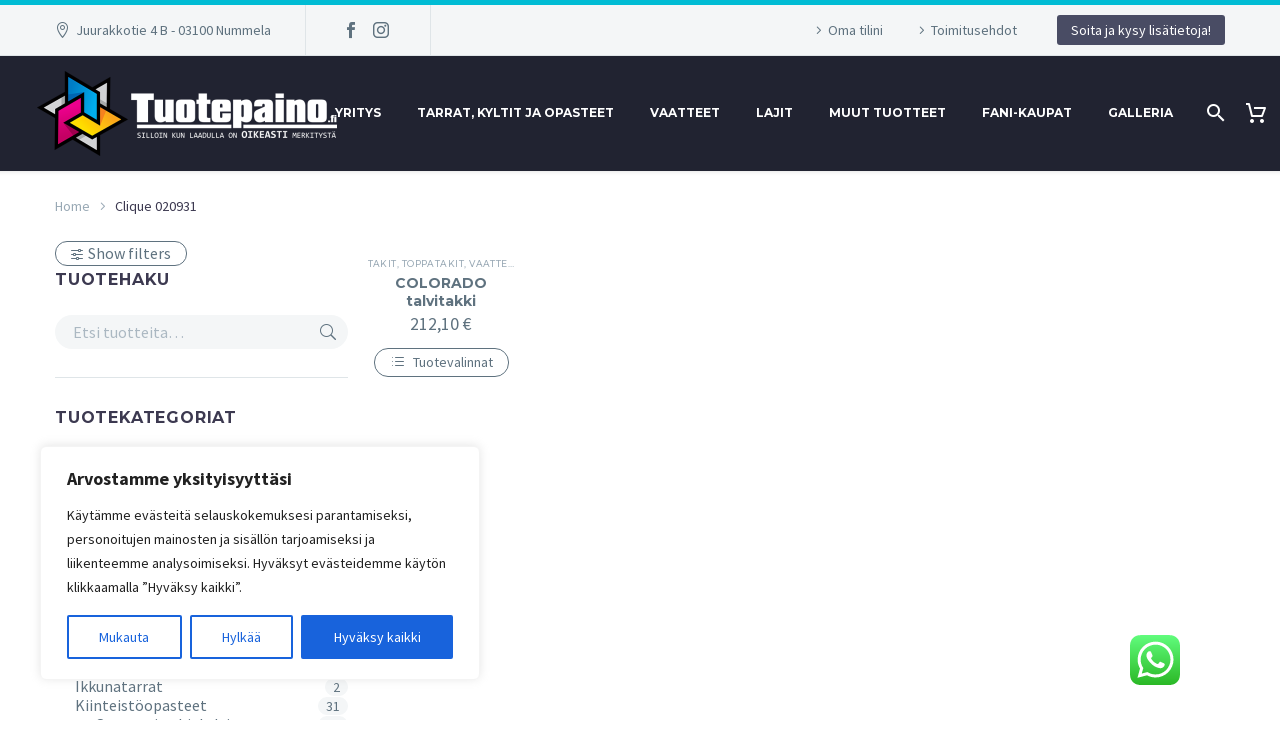

--- FILE ---
content_type: text/html; charset=UTF-8
request_url: https://www.tuotepaino.fi/tuote-avainsana/clique-020931/
body_size: 33453
content:
<!DOCTYPE html>
<!--[if IE 7]>
<html class="ie ie7" lang="fi" prefix="og: https://ogp.me/ns#" xmlns:og="https://ogp.me/ns#" xmlns:fb="https://ogp.me/ns/fb#">
<![endif]-->
<!--[if IE 8]>
<html class="ie ie8" lang="fi" prefix="og: https://ogp.me/ns#" xmlns:og="https://ogp.me/ns#" xmlns:fb="https://ogp.me/ns/fb#">
<![endif]-->
<!--[if !(IE 7) | !(IE 8) ]><!-->
<html lang="fi" prefix="og: https://ogp.me/ns#" xmlns:og="https://ogp.me/ns#" xmlns:fb="https://ogp.me/ns/fb#">
<!--<![endif]-->
<head>
	<meta charset="UTF-8">
	<meta name="viewport" content="width=device-width, initial-scale=1.0" />
	<link rel="profile" href="https://gmpg.org/xfn/11">
	<link rel="pingback" href="https://www.tuotepaino.fi/xmlrpc.php">
	<style>.tgpli-background-inited { background-image: none !important; }img[data-tgpli-image-inited] { display:none !important;visibility:hidden !important; }</style>		<script type="text/javascript">
			window.tgpLazyItemsOptions = {
				visibilityOffset: 300,
				desktopEnable: true,
				mobileEnable: false			};
			window.tgpQueue = {
				nodes: [],
				add: function(id, data) {
					data = data || {};
					if (window.tgpLazyItems !== undefined) {
						if (this.nodes.length > 0) {
							window.tgpLazyItems.addNodes(this.flushNodes());
						}
						window.tgpLazyItems.addNode({
							node: document.getElementById(id),
							data: data
						});
					} else {
						this.nodes.push({
							node: document.getElementById(id),
							data: data
						});
					}
				},
				flushNodes: function() {
					return this.nodes.splice(0, this.nodes.length);
				}
			};
		</script>
		<script type="text/javascript" async src="https://www.tuotepaino.fi/wp-content/themes/thegem/js/thegem-pagespeed-lazy-items.js"></script>
<!-- Search Engine Optimization by Rank Math - https://rankmath.com/ -->
<title>Clique 020931 - Tuotepaino.fi - Silloin kun laadulla on oikeasti merkitystä</title>
<meta name="robots" content="follow, noindex"/>
<meta property="og:locale" content="fi_FI" />
<meta property="og:type" content="article" />
<meta property="og:title" content="Clique 020931 - Tuotepaino.fi - Silloin kun laadulla on oikeasti merkitystä" />
<meta property="og:url" content="https://www.tuotepaino.fi/tuote-avainsana/clique-020931/" />
<meta property="og:site_name" content="Tuotepaino.fi - Silloin kun laadulla on oikeasti merkitystä" />
<meta property="og:image" content="https://www.tuotepaino.fi/wp-content/uploads/tuotepaino-logo-black2023.png" />
<meta property="og:image:secure_url" content="https://www.tuotepaino.fi/wp-content/uploads/tuotepaino-logo-black2023.png" />
<meta property="og:image:width" content="1200" />
<meta property="og:image:height" content="339" />
<meta property="og:image:type" content="image/png" />
<meta name="twitter:card" content="summary_large_image" />
<meta name="twitter:title" content="Clique 020931 - Tuotepaino.fi - Silloin kun laadulla on oikeasti merkitystä" />
<meta name="twitter:image" content="https://www.tuotepaino.fi/wp-content/uploads/tuotepaino-logo-black2023.png" />
<meta name="twitter:label1" content="Tuotteet" />
<meta name="twitter:data1" content="1" />
<script type="application/ld+json" class="rank-math-schema">{"@context":"https://schema.org","@graph":[{"@type":"Organization","@id":"https://www.tuotepaino.fi/#organization","name":"Tuotepaino.fi - Silloin kun laadulla on oikeasti merkityst\u00e4"},{"@type":"WebSite","@id":"https://www.tuotepaino.fi/#website","url":"https://www.tuotepaino.fi","name":"Tuotepaino.fi - Silloin kun laadulla on oikeasti merkityst\u00e4","publisher":{"@id":"https://www.tuotepaino.fi/#organization"},"inLanguage":"fi"},{"@type":"CollectionPage","@id":"https://www.tuotepaino.fi/tuote-avainsana/clique-020931/#webpage","url":"https://www.tuotepaino.fi/tuote-avainsana/clique-020931/","name":"Clique 020931 - Tuotepaino.fi - Silloin kun laadulla on oikeasti merkityst\u00e4","isPartOf":{"@id":"https://www.tuotepaino.fi/#website"},"inLanguage":"fi"}]}</script>
<!-- /Rank Math WordPress SEO plugin -->

<link rel='dns-prefetch' href='//www.googletagmanager.com' />
<link rel='dns-prefetch' href='//fonts.googleapis.com' />
<link rel="alternate" type="application/rss+xml" title="Tuotepaino.fi - Silloin kun laadulla on oikeasti merkitystä &raquo; syöte" href="https://www.tuotepaino.fi/feed/" />
<link rel="alternate" type="application/rss+xml" title="Tuotepaino.fi - Silloin kun laadulla on oikeasti merkitystä &raquo; kommenttien syöte" href="https://www.tuotepaino.fi/comments/feed/" />
<link rel="alternate" type="application/rss+xml" title="Syöte: Tuotepaino.fi - Silloin kun laadulla on oikeasti merkitystä &raquo; Clique 020931 Avainsana" href="https://www.tuotepaino.fi/tuote-avainsana/clique-020931/feed/" />
<style id='wp-img-auto-sizes-contain-inline-css' type='text/css'>
img:is([sizes=auto i],[sizes^="auto," i]){contain-intrinsic-size:3000px 1500px}
/*# sourceURL=wp-img-auto-sizes-contain-inline-css */
</style>
<link rel='stylesheet' id='ht_ctc_main_css-css' href='https://www.tuotepaino.fi/wp-content/plugins/click-to-chat-for-whatsapp/new/inc/assets/css/main.css?ver=4.35' type='text/css' media='all' />
<link rel='stylesheet' id='sbi_styles-css' href='https://www.tuotepaino.fi/wp-content/plugins/instagram-feed/css/sbi-styles.min.css?ver=6.10.0' type='text/css' media='all' />
<link rel='stylesheet' id='thegem-preloader-css' href='https://www.tuotepaino.fi/wp-content/themes/thegem/css/thegem-preloader.css?ver=5.11.0' type='text/css' media='all' />
<style id='thegem-preloader-inline-css' type='text/css'>

		body:not(.compose-mode) .gem-icon-style-gradient span,
		body:not(.compose-mode) .gem-icon .gem-icon-half-1,
		body:not(.compose-mode) .gem-icon .gem-icon-half-2 {
			opacity: 0 !important;
			}
/*# sourceURL=thegem-preloader-inline-css */
</style>
<link rel='stylesheet' id='thegem-reset-css' href='https://www.tuotepaino.fi/wp-content/themes/thegem/css/thegem-reset.css?ver=5.11.0' type='text/css' media='all' />
<link rel='stylesheet' id='thegem-grid-css' href='https://www.tuotepaino.fi/wp-content/themes/thegem/css/thegem-grid.css?ver=5.11.0' type='text/css' media='all' />
<link rel='stylesheet' id='thegem-header-css' href='https://www.tuotepaino.fi/wp-content/themes/thegem/css/thegem-header.css?ver=5.11.0' type='text/css' media='all' />
<link rel='stylesheet' id='thegem-style-css' href='https://www.tuotepaino.fi/wp-content/themes/thegem/style.css?ver=5.11.0' type='text/css' media='all' />
<link rel='stylesheet' id='thegem-widgets-css' href='https://www.tuotepaino.fi/wp-content/themes/thegem/css/thegem-widgets.css?ver=5.11.0' type='text/css' media='all' />
<link rel='stylesheet' id='thegem-new-css-css' href='https://www.tuotepaino.fi/wp-content/themes/thegem/css/thegem-new-css.css?ver=5.11.0' type='text/css' media='all' />
<link rel='stylesheet' id='perevazka-css-css-css' href='https://www.tuotepaino.fi/wp-content/themes/thegem/css/thegem-perevazka-css.css?ver=5.11.0' type='text/css' media='all' />
<link rel='stylesheet' id='thegem-google-fonts-css' href='//fonts.googleapis.com/css?family=Source+Sans+Pro%3A200%2C200italic%2C300%2C300italic%2C400%2C400italic%2C600%2C600italic%2C700%2C700italic%2C900%2C900italic%7CMontserrat%3A100%2C200%2C300%2C400%2C500%2C600%2C700%2C800%2C900%2C100italic%2C200italic%2C300italic%2C400italic%2C500italic%2C600italic%2C700italic%2C800italic%2C900italic&#038;subset=cyrillic%2Ccyrillic-ext%2Cgreek%2Cgreek-ext%2Clatin%2Clatin-ext%2Cvietnamese&#038;ver=6.9' type='text/css' media='all' />
<link rel='stylesheet' id='thegem-custom-css' href='https://www.tuotepaino.fi/wp-content/uploads/thegem/css/custom-VTqJgyPE.css?ver=5.11.0' type='text/css' media='all' />
<style id='thegem-custom-inline-css' type='text/css'>
.vc_custom_1627636553833{margin-bottom: 0px !important;background-color: #f4f4f6 !important;}.vc_custom_1555337230591{margin-bottom: 0px !important;}.vc_custom_1627553728889{margin-bottom: 0px !important;border-bottom-width: 1px !important;background-color: #f4f4f6 !important;border-bottom-color: #dfe5e8 !important;border-bottom-style: solid !important;border-radius: 1px !important;}.vc_custom_1627636560064{padding-top: 0px !important;padding-right: 0px !important;padding-left: 0px !important;}.vc_custom_1627554831129{margin-bottom: 0px !important;}.vc_custom_1555337061232{padding-right: 55px !important;padding-left: 55px !important;background-color: #393d50 !important;}.vc_custom_1555337078130{padding-right: 55px !important;padding-left: 55px !important;background-color: #00c3d4 !important;}.vc_custom_1555337190434{padding-right: 55px !important;padding-left: 55px !important;background-color: #fec53d !important;}.vc_custom_1627555241427{padding-right: 35px !important;padding-left: 35px !important;}.yikes-easy-mc-form.horizontal-filters-form label.label-inline {
    padding-right: 20px;
}
.yikes-easy-mc-form.horizontal-filters-form input[type=email] {
    padding: 0 20px !important;
    height: 50px !important;
    color: #85919b !important;
    background-color: rgb(255,255,255) !important;
    border-radius: 0px;
    border:none !important;
}
.horizontal-filters-form::placeholder{
    color: #85919b !important;
}
@media (max-width: 768px){
    .horizontal-filters-form.yikes-easy-mc-form label.label-inline {
        width: 100%;
        padding-right: 0;
    }
    .horizontal-filters-form.yikes-easy-mc-form input[type=email]{
        text-align: center;
    }
}
.horizontal-filters-form.yikes-easy-mc-form .submit-button-inline-label .yikes-easy-mc-submit-button {
    border-radius: 0px;
    border: 1px solid #3c3950;
    font-size: 19px;
    color: #3c3950;
    background: transparent;
    height: 50px;
}
.horizontal-filters-form.yikes-easy-mc-form .submit-button-inline-label .yikes-easy-mc-submit-button:hover {
    color: #fff;
    background: #3c3950;
}
.horizontal-filters-form.yikes-easy-mc-form .submit-button-inline-label .yikes-easy-mc-submit-button {
    font-family: 'Montserrat UltraLight';
    font-size: 13px !important;
}
@media(min-width:768px){
.horizontal-filters-form.yikes-easy-mc-form label.label-inline {
	width: 73% !important;
	padding-right: 18px !important;
}
.horizontal-filters-form.yikes-easy-mc-form .submit-button-inline-label {
    width: 27% !important;
}}
footer.custom-footer > .container > p {
    display: none;
}
@media(max-width:768px){
.custom-footer-bottom * {
    text-align:center !important;
}
.alignright {
    float: none !important;
}}
body .breadcrumbs,body .breadcrumbs a,body .bc-devider:before {color: #FFFFFFFF;}body .breadcrumbs .current {	color: #E7FF89FF;	border-bottom: 3px solid #E7FF89FF;}body .breadcrumbs a:hover {	color: #E7FF89FF;}body .page-title-block .breadcrumbs-container{	text-align: center;}.page-breadcrumbs{	position: relative;	display: flex;	width: 100%;	align-items: center;	min-height: 70px;	z-index: 1;}.fullwidth-content > .page-breadcrumbs {	padding-left: 21px;	padding-right: 21px;}.page-breadcrumbs.page-breadcrumbs--left{	justify-content: flex-start;	text-align: left;}.page-breadcrumbs.page-breadcrumbs--center{	justify-content: center;	text-align: center;}.page-breadcrumbs.page-breadcrumbs--right{	justify-content: flex-end;	text-align: right;}.page-breadcrumbs ul{	display: flex;	flex-wrap: wrap;	padding: 0;	margin: 0;	list-style-type: none;}.page-breadcrumbs ul li{	position: relative;}.page-breadcrumbs ul li:not(:last-child){	padding-right: 20px;	margin-right: 5px;}.page-breadcrumbs ul li:not(:last-child):after{	font-family: 'thegem-icons';	content: '\e601';	position: absolute;	right: 0;	top: 50%;	transform: translateY(-50%);	line-height: 1;}.page-breadcrumbs ul li a,.page-breadcrumbs ul li:not(:last-child):after{	color: #99A9B5FF;}.page-breadcrumbs ul li{	color: #3C3950FF;}.page-breadcrumbs ul li a:hover{	color: #3C3950FF;}.block-content {padding-top: 0px;}.block-content:last-of-type {padding-bottom: 110px;}.gem-slideshow,.slideshow-preloader {}#top-area {	display: block;}body.woocommerce #main.page__top-shadow:before{	display: none;	content: '';	position: absolute;	top: 0;	left: 0;	width: 100%;	height: 5px;	box-shadow: 0px 5px 5px -5px rgba(0, 0, 0, 0.15) inset;	z-index: 1;}body.woocommerce #main.page__top-shadow.visible:before{	display: block;}@media (max-width: 991px) {#page-title {padding-top: 80px;padding-bottom: 80px;}.page-title-inner, body .breadcrumbs{padding-left: 0px;padding-right: 0px;}.page-title-excerpt {margin-top: 18px;}#page-title .page-title-title {margin-top: 0px;}.block-content {padding-top: 0px;}.block-content:last-of-type {}#top-area {	display: block;}}@media (max-width: 767px) {#page-title {padding-top: 80px;padding-bottom: 80px;}.page-title-inner,body .breadcrumbs{padding-left: 0px;padding-right: 0px;}.page-title-excerpt {margin-top: 18px;}#page-title .page-title-title {margin-top: 0px;}.block-content {padding-top: 0px;}.block-content:last-of-type {}#top-area {	display: none;}}
/*# sourceURL=thegem-custom-inline-css */
</style>
<link rel='stylesheet' id='js_composer_front-css' href='https://www.tuotepaino.fi/wp-content/plugins/js_composer/assets/css/js_composer.min.css?ver=8.7.2' type='text/css' media='all' />
<link rel='stylesheet' id='thegem_js_composer_front-css' href='https://www.tuotepaino.fi/wp-content/themes/thegem/css/thegem-js_composer_columns.css?ver=5.11.0' type='text/css' media='all' />
<link rel='stylesheet' id='thegem-additional-blog-1-css' href='https://www.tuotepaino.fi/wp-content/themes/thegem/css/thegem-additional-blog-1.css?ver=5.11.0' type='text/css' media='all' />
<link rel='stylesheet' id='jquery-fancybox-css' href='https://www.tuotepaino.fi/wp-content/themes/thegem/js/fancyBox/jquery.fancybox.min.css?ver=5.11.0' type='text/css' media='all' />
<link rel='stylesheet' id='thegem-vc_elements-css' href='https://www.tuotepaino.fi/wp-content/themes/thegem/css/thegem-vc_elements.css?ver=5.11.0' type='text/css' media='all' />
<style id='wp-emoji-styles-inline-css' type='text/css'>

	img.wp-smiley, img.emoji {
		display: inline !important;
		border: none !important;
		box-shadow: none !important;
		height: 1em !important;
		width: 1em !important;
		margin: 0 0.07em !important;
		vertical-align: -0.1em !important;
		background: none !important;
		padding: 0 !important;
	}
/*# sourceURL=wp-emoji-styles-inline-css */
</style>
<link rel='stylesheet' id='wp-block-library-css' href='https://www.tuotepaino.fi/wp-includes/css/dist/block-library/style.min.css?ver=6.9' type='text/css' media='all' />
<link rel='stylesheet' id='wc-blocks-style-css' href='https://www.tuotepaino.fi/wp-content/plugins/woocommerce/assets/client/blocks/wc-blocks.css?ver=wc-10.4.3' type='text/css' media='all' />
<style id='global-styles-inline-css' type='text/css'>
:root{--wp--preset--aspect-ratio--square: 1;--wp--preset--aspect-ratio--4-3: 4/3;--wp--preset--aspect-ratio--3-4: 3/4;--wp--preset--aspect-ratio--3-2: 3/2;--wp--preset--aspect-ratio--2-3: 2/3;--wp--preset--aspect-ratio--16-9: 16/9;--wp--preset--aspect-ratio--9-16: 9/16;--wp--preset--color--black: #000000;--wp--preset--color--cyan-bluish-gray: #abb8c3;--wp--preset--color--white: #ffffff;--wp--preset--color--pale-pink: #f78da7;--wp--preset--color--vivid-red: #cf2e2e;--wp--preset--color--luminous-vivid-orange: #ff6900;--wp--preset--color--luminous-vivid-amber: #fcb900;--wp--preset--color--light-green-cyan: #7bdcb5;--wp--preset--color--vivid-green-cyan: #00d084;--wp--preset--color--pale-cyan-blue: #8ed1fc;--wp--preset--color--vivid-cyan-blue: #0693e3;--wp--preset--color--vivid-purple: #9b51e0;--wp--preset--gradient--vivid-cyan-blue-to-vivid-purple: linear-gradient(135deg,rgb(6,147,227) 0%,rgb(155,81,224) 100%);--wp--preset--gradient--light-green-cyan-to-vivid-green-cyan: linear-gradient(135deg,rgb(122,220,180) 0%,rgb(0,208,130) 100%);--wp--preset--gradient--luminous-vivid-amber-to-luminous-vivid-orange: linear-gradient(135deg,rgb(252,185,0) 0%,rgb(255,105,0) 100%);--wp--preset--gradient--luminous-vivid-orange-to-vivid-red: linear-gradient(135deg,rgb(255,105,0) 0%,rgb(207,46,46) 100%);--wp--preset--gradient--very-light-gray-to-cyan-bluish-gray: linear-gradient(135deg,rgb(238,238,238) 0%,rgb(169,184,195) 100%);--wp--preset--gradient--cool-to-warm-spectrum: linear-gradient(135deg,rgb(74,234,220) 0%,rgb(151,120,209) 20%,rgb(207,42,186) 40%,rgb(238,44,130) 60%,rgb(251,105,98) 80%,rgb(254,248,76) 100%);--wp--preset--gradient--blush-light-purple: linear-gradient(135deg,rgb(255,206,236) 0%,rgb(152,150,240) 100%);--wp--preset--gradient--blush-bordeaux: linear-gradient(135deg,rgb(254,205,165) 0%,rgb(254,45,45) 50%,rgb(107,0,62) 100%);--wp--preset--gradient--luminous-dusk: linear-gradient(135deg,rgb(255,203,112) 0%,rgb(199,81,192) 50%,rgb(65,88,208) 100%);--wp--preset--gradient--pale-ocean: linear-gradient(135deg,rgb(255,245,203) 0%,rgb(182,227,212) 50%,rgb(51,167,181) 100%);--wp--preset--gradient--electric-grass: linear-gradient(135deg,rgb(202,248,128) 0%,rgb(113,206,126) 100%);--wp--preset--gradient--midnight: linear-gradient(135deg,rgb(2,3,129) 0%,rgb(40,116,252) 100%);--wp--preset--font-size--small: 13px;--wp--preset--font-size--medium: 20px;--wp--preset--font-size--large: 36px;--wp--preset--font-size--x-large: 42px;--wp--preset--spacing--20: 0.44rem;--wp--preset--spacing--30: 0.67rem;--wp--preset--spacing--40: 1rem;--wp--preset--spacing--50: 1.5rem;--wp--preset--spacing--60: 2.25rem;--wp--preset--spacing--70: 3.38rem;--wp--preset--spacing--80: 5.06rem;--wp--preset--shadow--natural: 6px 6px 9px rgba(0, 0, 0, 0.2);--wp--preset--shadow--deep: 12px 12px 50px rgba(0, 0, 0, 0.4);--wp--preset--shadow--sharp: 6px 6px 0px rgba(0, 0, 0, 0.2);--wp--preset--shadow--outlined: 6px 6px 0px -3px rgb(255, 255, 255), 6px 6px rgb(0, 0, 0);--wp--preset--shadow--crisp: 6px 6px 0px rgb(0, 0, 0);}:where(.is-layout-flex){gap: 0.5em;}:where(.is-layout-grid){gap: 0.5em;}body .is-layout-flex{display: flex;}.is-layout-flex{flex-wrap: wrap;align-items: center;}.is-layout-flex > :is(*, div){margin: 0;}body .is-layout-grid{display: grid;}.is-layout-grid > :is(*, div){margin: 0;}:where(.wp-block-columns.is-layout-flex){gap: 2em;}:where(.wp-block-columns.is-layout-grid){gap: 2em;}:where(.wp-block-post-template.is-layout-flex){gap: 1.25em;}:where(.wp-block-post-template.is-layout-grid){gap: 1.25em;}.has-black-color{color: var(--wp--preset--color--black) !important;}.has-cyan-bluish-gray-color{color: var(--wp--preset--color--cyan-bluish-gray) !important;}.has-white-color{color: var(--wp--preset--color--white) !important;}.has-pale-pink-color{color: var(--wp--preset--color--pale-pink) !important;}.has-vivid-red-color{color: var(--wp--preset--color--vivid-red) !important;}.has-luminous-vivid-orange-color{color: var(--wp--preset--color--luminous-vivid-orange) !important;}.has-luminous-vivid-amber-color{color: var(--wp--preset--color--luminous-vivid-amber) !important;}.has-light-green-cyan-color{color: var(--wp--preset--color--light-green-cyan) !important;}.has-vivid-green-cyan-color{color: var(--wp--preset--color--vivid-green-cyan) !important;}.has-pale-cyan-blue-color{color: var(--wp--preset--color--pale-cyan-blue) !important;}.has-vivid-cyan-blue-color{color: var(--wp--preset--color--vivid-cyan-blue) !important;}.has-vivid-purple-color{color: var(--wp--preset--color--vivid-purple) !important;}.has-black-background-color{background-color: var(--wp--preset--color--black) !important;}.has-cyan-bluish-gray-background-color{background-color: var(--wp--preset--color--cyan-bluish-gray) !important;}.has-white-background-color{background-color: var(--wp--preset--color--white) !important;}.has-pale-pink-background-color{background-color: var(--wp--preset--color--pale-pink) !important;}.has-vivid-red-background-color{background-color: var(--wp--preset--color--vivid-red) !important;}.has-luminous-vivid-orange-background-color{background-color: var(--wp--preset--color--luminous-vivid-orange) !important;}.has-luminous-vivid-amber-background-color{background-color: var(--wp--preset--color--luminous-vivid-amber) !important;}.has-light-green-cyan-background-color{background-color: var(--wp--preset--color--light-green-cyan) !important;}.has-vivid-green-cyan-background-color{background-color: var(--wp--preset--color--vivid-green-cyan) !important;}.has-pale-cyan-blue-background-color{background-color: var(--wp--preset--color--pale-cyan-blue) !important;}.has-vivid-cyan-blue-background-color{background-color: var(--wp--preset--color--vivid-cyan-blue) !important;}.has-vivid-purple-background-color{background-color: var(--wp--preset--color--vivid-purple) !important;}.has-black-border-color{border-color: var(--wp--preset--color--black) !important;}.has-cyan-bluish-gray-border-color{border-color: var(--wp--preset--color--cyan-bluish-gray) !important;}.has-white-border-color{border-color: var(--wp--preset--color--white) !important;}.has-pale-pink-border-color{border-color: var(--wp--preset--color--pale-pink) !important;}.has-vivid-red-border-color{border-color: var(--wp--preset--color--vivid-red) !important;}.has-luminous-vivid-orange-border-color{border-color: var(--wp--preset--color--luminous-vivid-orange) !important;}.has-luminous-vivid-amber-border-color{border-color: var(--wp--preset--color--luminous-vivid-amber) !important;}.has-light-green-cyan-border-color{border-color: var(--wp--preset--color--light-green-cyan) !important;}.has-vivid-green-cyan-border-color{border-color: var(--wp--preset--color--vivid-green-cyan) !important;}.has-pale-cyan-blue-border-color{border-color: var(--wp--preset--color--pale-cyan-blue) !important;}.has-vivid-cyan-blue-border-color{border-color: var(--wp--preset--color--vivid-cyan-blue) !important;}.has-vivid-purple-border-color{border-color: var(--wp--preset--color--vivid-purple) !important;}.has-vivid-cyan-blue-to-vivid-purple-gradient-background{background: var(--wp--preset--gradient--vivid-cyan-blue-to-vivid-purple) !important;}.has-light-green-cyan-to-vivid-green-cyan-gradient-background{background: var(--wp--preset--gradient--light-green-cyan-to-vivid-green-cyan) !important;}.has-luminous-vivid-amber-to-luminous-vivid-orange-gradient-background{background: var(--wp--preset--gradient--luminous-vivid-amber-to-luminous-vivid-orange) !important;}.has-luminous-vivid-orange-to-vivid-red-gradient-background{background: var(--wp--preset--gradient--luminous-vivid-orange-to-vivid-red) !important;}.has-very-light-gray-to-cyan-bluish-gray-gradient-background{background: var(--wp--preset--gradient--very-light-gray-to-cyan-bluish-gray) !important;}.has-cool-to-warm-spectrum-gradient-background{background: var(--wp--preset--gradient--cool-to-warm-spectrum) !important;}.has-blush-light-purple-gradient-background{background: var(--wp--preset--gradient--blush-light-purple) !important;}.has-blush-bordeaux-gradient-background{background: var(--wp--preset--gradient--blush-bordeaux) !important;}.has-luminous-dusk-gradient-background{background: var(--wp--preset--gradient--luminous-dusk) !important;}.has-pale-ocean-gradient-background{background: var(--wp--preset--gradient--pale-ocean) !important;}.has-electric-grass-gradient-background{background: var(--wp--preset--gradient--electric-grass) !important;}.has-midnight-gradient-background{background: var(--wp--preset--gradient--midnight) !important;}.has-small-font-size{font-size: var(--wp--preset--font-size--small) !important;}.has-medium-font-size{font-size: var(--wp--preset--font-size--medium) !important;}.has-large-font-size{font-size: var(--wp--preset--font-size--large) !important;}.has-x-large-font-size{font-size: var(--wp--preset--font-size--x-large) !important;}
/*# sourceURL=global-styles-inline-css */
</style>

<style id='classic-theme-styles-inline-css' type='text/css'>
/*! This file is auto-generated */
.wp-block-button__link{color:#fff;background-color:#32373c;border-radius:9999px;box-shadow:none;text-decoration:none;padding:calc(.667em + 2px) calc(1.333em + 2px);font-size:1.125em}.wp-block-file__button{background:#32373c;color:#fff;text-decoration:none}
/*# sourceURL=/wp-includes/css/classic-themes.min.css */
</style>
<link rel='stylesheet' id='dashicons-css' href='https://www.tuotepaino.fi/wp-includes/css/dashicons.min.css?ver=6.9' type='text/css' media='all' />
<link rel='stylesheet' id='admin-bar-css' href='https://www.tuotepaino.fi/wp-includes/css/admin-bar.min.css?ver=6.9' type='text/css' media='all' />
<style id='admin-bar-inline-css' type='text/css'>

    /* Hide CanvasJS credits for P404 charts specifically */
    #p404RedirectChart .canvasjs-chart-credit {
        display: none !important;
    }
    
    #p404RedirectChart canvas {
        border-radius: 6px;
    }

    .p404-redirect-adminbar-weekly-title {
        font-weight: bold;
        font-size: 14px;
        color: #fff;
        margin-bottom: 6px;
    }

    #wpadminbar #wp-admin-bar-p404_free_top_button .ab-icon:before {
        content: "\f103";
        color: #dc3545;
        top: 3px;
    }
    
    #wp-admin-bar-p404_free_top_button .ab-item {
        min-width: 80px !important;
        padding: 0px !important;
    }
    
    /* Ensure proper positioning and z-index for P404 dropdown */
    .p404-redirect-adminbar-dropdown-wrap { 
        min-width: 0; 
        padding: 0;
        position: static !important;
    }
    
    #wpadminbar #wp-admin-bar-p404_free_top_button_dropdown {
        position: static !important;
    }
    
    #wpadminbar #wp-admin-bar-p404_free_top_button_dropdown .ab-item {
        padding: 0 !important;
        margin: 0 !important;
    }
    
    .p404-redirect-dropdown-container {
        min-width: 340px;
        padding: 18px 18px 12px 18px;
        background: #23282d !important;
        color: #fff;
        border-radius: 12px;
        box-shadow: 0 8px 32px rgba(0,0,0,0.25);
        margin-top: 10px;
        position: relative !important;
        z-index: 999999 !important;
        display: block !important;
        border: 1px solid #444;
    }
    
    /* Ensure P404 dropdown appears on hover */
    #wpadminbar #wp-admin-bar-p404_free_top_button .p404-redirect-dropdown-container { 
        display: none !important;
    }
    
    #wpadminbar #wp-admin-bar-p404_free_top_button:hover .p404-redirect-dropdown-container { 
        display: block !important;
    }
    
    #wpadminbar #wp-admin-bar-p404_free_top_button:hover #wp-admin-bar-p404_free_top_button_dropdown .p404-redirect-dropdown-container {
        display: block !important;
    }
    
    .p404-redirect-card {
        background: #2c3338;
        border-radius: 8px;
        padding: 18px 18px 12px 18px;
        box-shadow: 0 2px 8px rgba(0,0,0,0.07);
        display: flex;
        flex-direction: column;
        align-items: flex-start;
        border: 1px solid #444;
    }
    
    .p404-redirect-btn {
        display: inline-block;
        background: #dc3545;
        color: #fff !important;
        font-weight: bold;
        padding: 5px 22px;
        border-radius: 8px;
        text-decoration: none;
        font-size: 17px;
        transition: background 0.2s, box-shadow 0.2s;
        margin-top: 8px;
        box-shadow: 0 2px 8px rgba(220,53,69,0.15);
        text-align: center;
        line-height: 1.6;
    }
    
    .p404-redirect-btn:hover {
        background: #c82333;
        color: #fff !important;
        box-shadow: 0 4px 16px rgba(220,53,69,0.25);
    }
    
    /* Prevent conflicts with other admin bar dropdowns */
    #wpadminbar .ab-top-menu > li:hover > .ab-item,
    #wpadminbar .ab-top-menu > li.hover > .ab-item {
        z-index: auto;
    }
    
    #wpadminbar #wp-admin-bar-p404_free_top_button:hover > .ab-item {
        z-index: 999998 !important;
    }
    
/*# sourceURL=admin-bar-inline-css */
</style>
<link rel='stylesheet' id='lumise-style-css' href='https://www.tuotepaino.fi/wp-content/plugins/lumise/assets/css/frontend.css?ver=2.0.1' type='text/css' media='all' />
<link rel='stylesheet' id='wc-paytrail-css-css' href='https://www.tuotepaino.fi/wp-content/plugins/wc-paytrail/assets/css/wc-paytrail.css?ver=2.7.0' type='text/css' media='all' />
<link rel='stylesheet' id='awcfe-datetime-css' href='https://www.tuotepaino.fi/wp-content/plugins/woocommerce-checkout-field-editor-pro/assets/plugins/datetimepicker/jquery.datetimepicker.min.css?ver=3.3.1' type='text/css' media='all' />
<link rel='stylesheet' id='awcfe-spectrum-css' href='https://www.tuotepaino.fi/wp-content/plugins/woocommerce-checkout-field-editor-pro/assets/plugins/spectrum/spectrum.min.css?ver=3.3.1' type='text/css' media='all' />
<link rel='stylesheet' id='awcfe-frontend-css' href='https://www.tuotepaino.fi/wp-content/plugins/woocommerce-checkout-field-editor-pro/assets/css/frontend.css?ver=3.3.1' type='text/css' media='all' />
<style id='woocommerce-inline-inline-css' type='text/css'>
.woocommerce form .form-row .required { visibility: visible; }
/*# sourceURL=woocommerce-inline-inline-css */
</style>
<link rel='stylesheet' id='thegem-woocommerce-minicart-css' href='https://www.tuotepaino.fi/wp-content/themes/thegem/css/thegem-woocommerce-minicart.css?ver=5.11.0' type='text/css' media='all' />
<link rel='stylesheet' id='thegem-woocommerce-css' href='https://www.tuotepaino.fi/wp-content/themes/thegem/css/thegem-woocommerce.css?ver=5.11.0' type='text/css' media='all' />
<link rel='stylesheet' id='thegem-woocommerce1-css' href='https://www.tuotepaino.fi/wp-content/themes/thegem/css/thegem-woocommerce1.css?ver=5.11.0' type='text/css' media='all' />
<link rel='stylesheet' id='thegem-woocommerce-temp-css' href='https://www.tuotepaino.fi/wp-content/themes/thegem/css/thegem-woocommerce-temp.css?ver=5.11.0' type='text/css' media='all' />
<link rel='stylesheet' id='thegem-woocommerce-custom-css' href='https://www.tuotepaino.fi/wp-content/themes/thegem/css/thegem-woocommerce-custom.css?ver=5.11.0' type='text/css' media='all' />
<link rel='stylesheet' id='thegem-hovers-css' href='https://www.tuotepaino.fi/wp-content/themes/thegem/css/thegem-hovers.css?ver=5.11.0' type='text/css' media='all' />
<link rel='stylesheet' id='thegem-portfolio-css' href='https://www.tuotepaino.fi/wp-content/themes/thegem/css/thegem-portfolio.css?ver=5.11.0' type='text/css' media='all' />
<link rel='stylesheet' id='thegem-portfolio-filters-list-css' href='https://www.tuotepaino.fi/wp-content/themes/thegem/css/thegem-portfolio-filters-list.css?ver=5.11.0' type='text/css' media='all' />
<link rel='stylesheet' id='thegem-portfolio-products-extended-css' href='https://www.tuotepaino.fi/wp-content/themes/thegem/css/thegem-portfolio-products-extended.css?ver=5.11.0' type='text/css' media='all' />
<link rel='stylesheet' id='woo_discount_pro_style-css' href='https://www.tuotepaino.fi/wp-content/plugins/woo-discount-rules-pro/Assets/Css/awdr_style.min.css?ver=2.6.1' type='text/css' media='all' />
<script type="text/javascript">function fullHeightRow() {
			var fullHeight,
				offsetTop,
				element = document.getElementsByClassName('vc_row-o-full-height')[0];
			if (element) {
				fullHeight = window.innerHeight;
				offsetTop = window.pageYOffset + element.getBoundingClientRect().top;
				if (offsetTop < fullHeight) {
					fullHeight = 100 - offsetTop / (fullHeight / 100);
					element.style.minHeight = fullHeight + 'vh'
				}
			}
		}</script><script type="text/javascript" id="cookie-law-info-js-extra">
/* <![CDATA[ */
var _ckyConfig = {"_ipData":[],"_assetsURL":"https://www.tuotepaino.fi/wp-content/plugins/cookie-law-info/lite/frontend/images/","_publicURL":"https://www.tuotepaino.fi","_expiry":"365","_categories":[{"name":"Tarvittavat","slug":"necessary","isNecessary":true,"ccpaDoNotSell":true,"cookies":[],"active":true,"defaultConsent":{"gdpr":true,"ccpa":true}},{"name":"Toiminnalliset","slug":"functional","isNecessary":false,"ccpaDoNotSell":true,"cookies":[],"active":true,"defaultConsent":{"gdpr":false,"ccpa":false}},{"name":"Analytics","slug":"analytics","isNecessary":false,"ccpaDoNotSell":true,"cookies":[],"active":true,"defaultConsent":{"gdpr":false,"ccpa":false}},{"name":"Suorituskyky\u00e4","slug":"performance","isNecessary":false,"ccpaDoNotSell":true,"cookies":[],"active":true,"defaultConsent":{"gdpr":false,"ccpa":false}},{"name":"Mainos","slug":"advertisement","isNecessary":false,"ccpaDoNotSell":true,"cookies":[],"active":true,"defaultConsent":{"gdpr":false,"ccpa":false}}],"_activeLaw":"gdpr","_rootDomain":"","_block":"1","_showBanner":"1","_bannerConfig":{"settings":{"type":"box","preferenceCenterType":"popup","position":"bottom-left","applicableLaw":"gdpr"},"behaviours":{"reloadBannerOnAccept":false,"loadAnalyticsByDefault":false,"animations":{"onLoad":"animate","onHide":"sticky"}},"config":{"revisitConsent":{"status":true,"tag":"revisit-consent","position":"bottom-left","meta":{"url":"#"},"styles":{"background-color":"#0056A7"},"elements":{"title":{"type":"text","tag":"revisit-consent-title","status":true,"styles":{"color":"#0056a7"}}}},"preferenceCenter":{"toggle":{"status":true,"tag":"detail-category-toggle","type":"toggle","states":{"active":{"styles":{"background-color":"#1863DC"}},"inactive":{"styles":{"background-color":"#D0D5D2"}}}}},"categoryPreview":{"status":false,"toggle":{"status":true,"tag":"detail-category-preview-toggle","type":"toggle","states":{"active":{"styles":{"background-color":"#1863DC"}},"inactive":{"styles":{"background-color":"#D0D5D2"}}}}},"videoPlaceholder":{"status":true,"styles":{"background-color":"#000000","border-color":"#000000","color":"#ffffff"}},"readMore":{"status":false,"tag":"readmore-button","type":"link","meta":{"noFollow":true,"newTab":true},"styles":{"color":"#1863DC","background-color":"transparent","border-color":"transparent"}},"showMore":{"status":true,"tag":"show-desc-button","type":"button","styles":{"color":"#1863DC"}},"showLess":{"status":true,"tag":"hide-desc-button","type":"button","styles":{"color":"#1863DC"}},"alwaysActive":{"status":true,"tag":"always-active","styles":{"color":"#008000"}},"manualLinks":{"status":true,"tag":"manual-links","type":"link","styles":{"color":"#1863DC"}},"auditTable":{"status":true},"optOption":{"status":true,"toggle":{"status":true,"tag":"optout-option-toggle","type":"toggle","states":{"active":{"styles":{"background-color":"#1863dc"}},"inactive":{"styles":{"background-color":"#FFFFFF"}}}}}}},"_version":"3.3.9.1","_logConsent":"1","_tags":[{"tag":"accept-button","styles":{"color":"#FFFFFF","background-color":"#1863DC","border-color":"#1863DC"}},{"tag":"reject-button","styles":{"color":"#1863DC","background-color":"transparent","border-color":"#1863DC"}},{"tag":"settings-button","styles":{"color":"#1863DC","background-color":"transparent","border-color":"#1863DC"}},{"tag":"readmore-button","styles":{"color":"#1863DC","background-color":"transparent","border-color":"transparent"}},{"tag":"donotsell-button","styles":{"color":"#1863DC","background-color":"transparent","border-color":"transparent"}},{"tag":"show-desc-button","styles":{"color":"#1863DC"}},{"tag":"hide-desc-button","styles":{"color":"#1863DC"}},{"tag":"cky-always-active","styles":[]},{"tag":"cky-link","styles":[]},{"tag":"accept-button","styles":{"color":"#FFFFFF","background-color":"#1863DC","border-color":"#1863DC"}},{"tag":"revisit-consent","styles":{"background-color":"#0056A7"}}],"_shortCodes":[{"key":"cky_readmore","content":"\u003Ca href=\"#\" class=\"cky-policy\" aria-label=\"Ev\u00e4stek\u00e4yt\u00e4nt\u00f6\" target=\"_blank\" rel=\"noopener\" data-cky-tag=\"readmore-button\"\u003EEv\u00e4stek\u00e4yt\u00e4nt\u00f6\u003C/a\u003E","tag":"readmore-button","status":false,"attributes":{"rel":"nofollow","target":"_blank"}},{"key":"cky_show_desc","content":"\u003Cbutton class=\"cky-show-desc-btn\" data-cky-tag=\"show-desc-button\" aria-label=\"N\u00e4yt\u00e4 lis\u00e4\u00e4\"\u003EN\u00e4yt\u00e4 lis\u00e4\u00e4\u003C/button\u003E","tag":"show-desc-button","status":true,"attributes":[]},{"key":"cky_hide_desc","content":"\u003Cbutton class=\"cky-show-desc-btn\" data-cky-tag=\"hide-desc-button\" aria-label=\"N\u00e4yt\u00e4 v\u00e4hemm\u00e4n\"\u003EN\u00e4yt\u00e4 v\u00e4hemm\u00e4n\u003C/button\u003E","tag":"hide-desc-button","status":true,"attributes":[]},{"key":"cky_optout_show_desc","content":"[cky_optout_show_desc]","tag":"optout-show-desc-button","status":true,"attributes":[]},{"key":"cky_optout_hide_desc","content":"[cky_optout_hide_desc]","tag":"optout-hide-desc-button","status":true,"attributes":[]},{"key":"cky_category_toggle_label","content":"[cky_{{status}}_category_label] [cky_preference_{{category_slug}}_title]","tag":"","status":true,"attributes":[]},{"key":"cky_enable_category_label","content":"ota k\u00e4ytt\u00f6\u00f6n","tag":"","status":true,"attributes":[]},{"key":"cky_disable_category_label","content":"Poista k\u00e4yt\u00f6st\u00e4","tag":"","status":true,"attributes":[]},{"key":"cky_video_placeholder","content":"\u003Cdiv class=\"video-placeholder-normal\" data-cky-tag=\"video-placeholder\" id=\"[UNIQUEID]\"\u003E\u003Cp class=\"video-placeholder-text-normal\" data-cky-tag=\"placeholder-title\"\u003EHyv\u00e4ksy ev\u00e4steen suostumus\u003C/p\u003E\u003C/div\u003E","tag":"","status":true,"attributes":[]},{"key":"cky_enable_optout_label","content":"Ota k\u00e4ytt\u00f6\u00f6n","tag":"","status":true,"attributes":[]},{"key":"cky_disable_optout_label","content":"Poista k\u00e4yt\u00f6st\u00e4","tag":"","status":true,"attributes":[]},{"key":"cky_optout_toggle_label","content":"[cky_{{status}}_optout_label] [cky_optout_option_title]","tag":"","status":true,"attributes":[]},{"key":"cky_optout_option_title","content":"Henkil\u00f6kohtaisia tietojani ei saa myyd\u00e4 tai jakaa eteenp\u00e4in","tag":"","status":true,"attributes":[]},{"key":"cky_optout_close_label","content":"kiinni","tag":"","status":true,"attributes":[]},{"key":"cky_preference_close_label","content":"kiinni","tag":"","status":true,"attributes":[]}],"_rtl":"","_language":"fi","_providersToBlock":[]};
var _ckyStyles = {"css":".cky-overlay{background: #000000; opacity: 0.4; position: fixed; top: 0; left: 0; width: 100%; height: 100%; z-index: 99999999;}.cky-hide{display: none;}.cky-btn-revisit-wrapper{display: flex; align-items: center; justify-content: center; background: #0056a7; width: 45px; height: 45px; border-radius: 50%; position: fixed; z-index: 999999; cursor: pointer;}.cky-revisit-bottom-left{bottom: 15px; left: 15px;}.cky-revisit-bottom-right{bottom: 15px; right: 15px;}.cky-btn-revisit-wrapper .cky-btn-revisit{display: flex; align-items: center; justify-content: center; background: none; border: none; cursor: pointer; position: relative; margin: 0; padding: 0;}.cky-btn-revisit-wrapper .cky-btn-revisit img{max-width: fit-content; margin: 0; height: 30px; width: 30px;}.cky-revisit-bottom-left:hover::before{content: attr(data-tooltip); position: absolute; background: #4e4b66; color: #ffffff; left: calc(100% + 7px); font-size: 12px; line-height: 16px; width: max-content; padding: 4px 8px; border-radius: 4px;}.cky-revisit-bottom-left:hover::after{position: absolute; content: \"\"; border: 5px solid transparent; left: calc(100% + 2px); border-left-width: 0; border-right-color: #4e4b66;}.cky-revisit-bottom-right:hover::before{content: attr(data-tooltip); position: absolute; background: #4e4b66; color: #ffffff; right: calc(100% + 7px); font-size: 12px; line-height: 16px; width: max-content; padding: 4px 8px; border-radius: 4px;}.cky-revisit-bottom-right:hover::after{position: absolute; content: \"\"; border: 5px solid transparent; right: calc(100% + 2px); border-right-width: 0; border-left-color: #4e4b66;}.cky-revisit-hide{display: none;}.cky-consent-container{position: fixed; width: 440px; box-sizing: border-box; z-index: 9999999; border-radius: 6px;}.cky-consent-container .cky-consent-bar{background: #ffffff; border: 1px solid; padding: 20px 26px; box-shadow: 0 -1px 10px 0 #acabab4d; border-radius: 6px;}.cky-box-bottom-left{bottom: 40px; left: 40px;}.cky-box-bottom-right{bottom: 40px; right: 40px;}.cky-box-top-left{top: 40px; left: 40px;}.cky-box-top-right{top: 40px; right: 40px;}.cky-custom-brand-logo-wrapper .cky-custom-brand-logo{width: 100px; height: auto; margin: 0 0 12px 0;}.cky-notice .cky-title{color: #212121; font-weight: 700; font-size: 18px; line-height: 24px; margin: 0 0 12px 0;}.cky-notice-des *,.cky-preference-content-wrapper *,.cky-accordion-header-des *,.cky-gpc-wrapper .cky-gpc-desc *{font-size: 14px;}.cky-notice-des{color: #212121; font-size: 14px; line-height: 24px; font-weight: 400;}.cky-notice-des img{height: 25px; width: 25px;}.cky-consent-bar .cky-notice-des p,.cky-gpc-wrapper .cky-gpc-desc p,.cky-preference-body-wrapper .cky-preference-content-wrapper p,.cky-accordion-header-wrapper .cky-accordion-header-des p,.cky-cookie-des-table li div:last-child p{color: inherit; margin-top: 0; overflow-wrap: break-word;}.cky-notice-des P:last-child,.cky-preference-content-wrapper p:last-child,.cky-cookie-des-table li div:last-child p:last-child,.cky-gpc-wrapper .cky-gpc-desc p:last-child{margin-bottom: 0;}.cky-notice-des a.cky-policy,.cky-notice-des button.cky-policy{font-size: 14px; color: #1863dc; white-space: nowrap; cursor: pointer; background: transparent; border: 1px solid; text-decoration: underline;}.cky-notice-des button.cky-policy{padding: 0;}.cky-notice-des a.cky-policy:focus-visible,.cky-notice-des button.cky-policy:focus-visible,.cky-preference-content-wrapper .cky-show-desc-btn:focus-visible,.cky-accordion-header .cky-accordion-btn:focus-visible,.cky-preference-header .cky-btn-close:focus-visible,.cky-switch input[type=\"checkbox\"]:focus-visible,.cky-footer-wrapper a:focus-visible,.cky-btn:focus-visible{outline: 2px solid #1863dc; outline-offset: 2px;}.cky-btn:focus:not(:focus-visible),.cky-accordion-header .cky-accordion-btn:focus:not(:focus-visible),.cky-preference-content-wrapper .cky-show-desc-btn:focus:not(:focus-visible),.cky-btn-revisit-wrapper .cky-btn-revisit:focus:not(:focus-visible),.cky-preference-header .cky-btn-close:focus:not(:focus-visible),.cky-consent-bar .cky-banner-btn-close:focus:not(:focus-visible){outline: 0;}button.cky-show-desc-btn:not(:hover):not(:active){color: #1863dc; background: transparent;}button.cky-accordion-btn:not(:hover):not(:active),button.cky-banner-btn-close:not(:hover):not(:active),button.cky-btn-revisit:not(:hover):not(:active),button.cky-btn-close:not(:hover):not(:active){background: transparent;}.cky-consent-bar button:hover,.cky-modal.cky-modal-open button:hover,.cky-consent-bar button:focus,.cky-modal.cky-modal-open button:focus{text-decoration: none;}.cky-notice-btn-wrapper{display: flex; justify-content: flex-start; align-items: center; flex-wrap: wrap; margin-top: 16px;}.cky-notice-btn-wrapper .cky-btn{text-shadow: none; box-shadow: none;}.cky-btn{flex: auto; max-width: 100%; font-size: 14px; font-family: inherit; line-height: 24px; padding: 8px; font-weight: 500; margin: 0 8px 0 0; border-radius: 2px; cursor: pointer; text-align: center; text-transform: none; min-height: 0;}.cky-btn:hover{opacity: 0.8;}.cky-btn-customize{color: #1863dc; background: transparent; border: 2px solid #1863dc;}.cky-btn-reject{color: #1863dc; background: transparent; border: 2px solid #1863dc;}.cky-btn-accept{background: #1863dc; color: #ffffff; border: 2px solid #1863dc;}.cky-btn:last-child{margin-right: 0;}@media (max-width: 576px){.cky-box-bottom-left{bottom: 0; left: 0;}.cky-box-bottom-right{bottom: 0; right: 0;}.cky-box-top-left{top: 0; left: 0;}.cky-box-top-right{top: 0; right: 0;}}@media (max-width: 440px){.cky-box-bottom-left, .cky-box-bottom-right, .cky-box-top-left, .cky-box-top-right{width: 100%; max-width: 100%;}.cky-consent-container .cky-consent-bar{padding: 20px 0;}.cky-custom-brand-logo-wrapper, .cky-notice .cky-title, .cky-notice-des, .cky-notice-btn-wrapper{padding: 0 24px;}.cky-notice-des{max-height: 40vh; overflow-y: scroll;}.cky-notice-btn-wrapper{flex-direction: column; margin-top: 0;}.cky-btn{width: 100%; margin: 10px 0 0 0;}.cky-notice-btn-wrapper .cky-btn-customize{order: 2;}.cky-notice-btn-wrapper .cky-btn-reject{order: 3;}.cky-notice-btn-wrapper .cky-btn-accept{order: 1; margin-top: 16px;}}@media (max-width: 352px){.cky-notice .cky-title{font-size: 16px;}.cky-notice-des *{font-size: 12px;}.cky-notice-des, .cky-btn{font-size: 12px;}}.cky-modal.cky-modal-open{display: flex; visibility: visible; -webkit-transform: translate(-50%, -50%); -moz-transform: translate(-50%, -50%); -ms-transform: translate(-50%, -50%); -o-transform: translate(-50%, -50%); transform: translate(-50%, -50%); top: 50%; left: 50%; transition: all 1s ease;}.cky-modal{box-shadow: 0 32px 68px rgba(0, 0, 0, 0.3); margin: 0 auto; position: fixed; max-width: 100%; background: #ffffff; top: 50%; box-sizing: border-box; border-radius: 6px; z-index: 999999999; color: #212121; -webkit-transform: translate(-50%, 100%); -moz-transform: translate(-50%, 100%); -ms-transform: translate(-50%, 100%); -o-transform: translate(-50%, 100%); transform: translate(-50%, 100%); visibility: hidden; transition: all 0s ease;}.cky-preference-center{max-height: 79vh; overflow: hidden; width: 845px; overflow: hidden; flex: 1 1 0; display: flex; flex-direction: column; border-radius: 6px;}.cky-preference-header{display: flex; align-items: center; justify-content: space-between; padding: 22px 24px; border-bottom: 1px solid;}.cky-preference-header .cky-preference-title{font-size: 18px; font-weight: 700; line-height: 24px;}.cky-preference-header .cky-btn-close{margin: 0; cursor: pointer; vertical-align: middle; padding: 0; background: none; border: none; width: auto; height: auto; min-height: 0; line-height: 0; text-shadow: none; box-shadow: none;}.cky-preference-header .cky-btn-close img{margin: 0; height: 10px; width: 10px;}.cky-preference-body-wrapper{padding: 0 24px; flex: 1; overflow: auto; box-sizing: border-box;}.cky-preference-content-wrapper,.cky-gpc-wrapper .cky-gpc-desc{font-size: 14px; line-height: 24px; font-weight: 400; padding: 12px 0;}.cky-preference-content-wrapper{border-bottom: 1px solid;}.cky-preference-content-wrapper img{height: 25px; width: 25px;}.cky-preference-content-wrapper .cky-show-desc-btn{font-size: 14px; font-family: inherit; color: #1863dc; text-decoration: none; line-height: 24px; padding: 0; margin: 0; white-space: nowrap; cursor: pointer; background: transparent; border-color: transparent; text-transform: none; min-height: 0; text-shadow: none; box-shadow: none;}.cky-accordion-wrapper{margin-bottom: 10px;}.cky-accordion{border-bottom: 1px solid;}.cky-accordion:last-child{border-bottom: none;}.cky-accordion .cky-accordion-item{display: flex; margin-top: 10px;}.cky-accordion .cky-accordion-body{display: none;}.cky-accordion.cky-accordion-active .cky-accordion-body{display: block; padding: 0 22px; margin-bottom: 16px;}.cky-accordion-header-wrapper{cursor: pointer; width: 100%;}.cky-accordion-item .cky-accordion-header{display: flex; justify-content: space-between; align-items: center;}.cky-accordion-header .cky-accordion-btn{font-size: 16px; font-family: inherit; color: #212121; line-height: 24px; background: none; border: none; font-weight: 700; padding: 0; margin: 0; cursor: pointer; text-transform: none; min-height: 0; text-shadow: none; box-shadow: none;}.cky-accordion-header .cky-always-active{color: #008000; font-weight: 600; line-height: 24px; font-size: 14px;}.cky-accordion-header-des{font-size: 14px; line-height: 24px; margin: 10px 0 16px 0;}.cky-accordion-chevron{margin-right: 22px; position: relative; cursor: pointer;}.cky-accordion-chevron-hide{display: none;}.cky-accordion .cky-accordion-chevron i::before{content: \"\"; position: absolute; border-right: 1.4px solid; border-bottom: 1.4px solid; border-color: inherit; height: 6px; width: 6px; -webkit-transform: rotate(-45deg); -moz-transform: rotate(-45deg); -ms-transform: rotate(-45deg); -o-transform: rotate(-45deg); transform: rotate(-45deg); transition: all 0.2s ease-in-out; top: 8px;}.cky-accordion.cky-accordion-active .cky-accordion-chevron i::before{-webkit-transform: rotate(45deg); -moz-transform: rotate(45deg); -ms-transform: rotate(45deg); -o-transform: rotate(45deg); transform: rotate(45deg);}.cky-audit-table{background: #f4f4f4; border-radius: 6px;}.cky-audit-table .cky-empty-cookies-text{color: inherit; font-size: 12px; line-height: 24px; margin: 0; padding: 10px;}.cky-audit-table .cky-cookie-des-table{font-size: 12px; line-height: 24px; font-weight: normal; padding: 15px 10px; border-bottom: 1px solid; border-bottom-color: inherit; margin: 0;}.cky-audit-table .cky-cookie-des-table:last-child{border-bottom: none;}.cky-audit-table .cky-cookie-des-table li{list-style-type: none; display: flex; padding: 3px 0;}.cky-audit-table .cky-cookie-des-table li:first-child{padding-top: 0;}.cky-cookie-des-table li div:first-child{width: 100px; font-weight: 600; word-break: break-word; word-wrap: break-word;}.cky-cookie-des-table li div:last-child{flex: 1; word-break: break-word; word-wrap: break-word; margin-left: 8px;}.cky-footer-shadow{display: block; width: 100%; height: 40px; background: linear-gradient(180deg, rgba(255, 255, 255, 0) 0%, #ffffff 100%); position: absolute; bottom: calc(100% - 1px);}.cky-footer-wrapper{position: relative;}.cky-prefrence-btn-wrapper{display: flex; flex-wrap: wrap; align-items: center; justify-content: center; padding: 22px 24px; border-top: 1px solid;}.cky-prefrence-btn-wrapper .cky-btn{flex: auto; max-width: 100%; text-shadow: none; box-shadow: none;}.cky-btn-preferences{color: #1863dc; background: transparent; border: 2px solid #1863dc;}.cky-preference-header,.cky-preference-body-wrapper,.cky-preference-content-wrapper,.cky-accordion-wrapper,.cky-accordion,.cky-accordion-wrapper,.cky-footer-wrapper,.cky-prefrence-btn-wrapper{border-color: inherit;}@media (max-width: 845px){.cky-modal{max-width: calc(100% - 16px);}}@media (max-width: 576px){.cky-modal{max-width: 100%;}.cky-preference-center{max-height: 100vh;}.cky-prefrence-btn-wrapper{flex-direction: column;}.cky-accordion.cky-accordion-active .cky-accordion-body{padding-right: 0;}.cky-prefrence-btn-wrapper .cky-btn{width: 100%; margin: 10px 0 0 0;}.cky-prefrence-btn-wrapper .cky-btn-reject{order: 3;}.cky-prefrence-btn-wrapper .cky-btn-accept{order: 1; margin-top: 0;}.cky-prefrence-btn-wrapper .cky-btn-preferences{order: 2;}}@media (max-width: 425px){.cky-accordion-chevron{margin-right: 15px;}.cky-notice-btn-wrapper{margin-top: 0;}.cky-accordion.cky-accordion-active .cky-accordion-body{padding: 0 15px;}}@media (max-width: 352px){.cky-preference-header .cky-preference-title{font-size: 16px;}.cky-preference-header{padding: 16px 24px;}.cky-preference-content-wrapper *, .cky-accordion-header-des *{font-size: 12px;}.cky-preference-content-wrapper, .cky-preference-content-wrapper .cky-show-more, .cky-accordion-header .cky-always-active, .cky-accordion-header-des, .cky-preference-content-wrapper .cky-show-desc-btn, .cky-notice-des a.cky-policy{font-size: 12px;}.cky-accordion-header .cky-accordion-btn{font-size: 14px;}}.cky-switch{display: flex;}.cky-switch input[type=\"checkbox\"]{position: relative; width: 44px; height: 24px; margin: 0; background: #d0d5d2; -webkit-appearance: none; border-radius: 50px; cursor: pointer; outline: 0; border: none; top: 0;}.cky-switch input[type=\"checkbox\"]:checked{background: #1863dc;}.cky-switch input[type=\"checkbox\"]:before{position: absolute; content: \"\"; height: 20px; width: 20px; left: 2px; bottom: 2px; border-radius: 50%; background-color: white; -webkit-transition: 0.4s; transition: 0.4s; margin: 0;}.cky-switch input[type=\"checkbox\"]:after{display: none;}.cky-switch input[type=\"checkbox\"]:checked:before{-webkit-transform: translateX(20px); -ms-transform: translateX(20px); transform: translateX(20px);}@media (max-width: 425px){.cky-switch input[type=\"checkbox\"]{width: 38px; height: 21px;}.cky-switch input[type=\"checkbox\"]:before{height: 17px; width: 17px;}.cky-switch input[type=\"checkbox\"]:checked:before{-webkit-transform: translateX(17px); -ms-transform: translateX(17px); transform: translateX(17px);}}.cky-consent-bar .cky-banner-btn-close{position: absolute; right: 9px; top: 5px; background: none; border: none; cursor: pointer; padding: 0; margin: 0; min-height: 0; line-height: 0; height: auto; width: auto; text-shadow: none; box-shadow: none;}.cky-consent-bar .cky-banner-btn-close img{height: 9px; width: 9px; margin: 0;}.cky-notice-group{font-size: 14px; line-height: 24px; font-weight: 400; color: #212121;}.cky-notice-btn-wrapper .cky-btn-do-not-sell{font-size: 14px; line-height: 24px; padding: 6px 0; margin: 0; font-weight: 500; background: none; border-radius: 2px; border: none; cursor: pointer; text-align: left; color: #1863dc; background: transparent; border-color: transparent; box-shadow: none; text-shadow: none;}.cky-consent-bar .cky-banner-btn-close:focus-visible,.cky-notice-btn-wrapper .cky-btn-do-not-sell:focus-visible,.cky-opt-out-btn-wrapper .cky-btn:focus-visible,.cky-opt-out-checkbox-wrapper input[type=\"checkbox\"].cky-opt-out-checkbox:focus-visible{outline: 2px solid #1863dc; outline-offset: 2px;}@media (max-width: 440px){.cky-consent-container{width: 100%;}}@media (max-width: 352px){.cky-notice-des a.cky-policy, .cky-notice-btn-wrapper .cky-btn-do-not-sell{font-size: 12px;}}.cky-opt-out-wrapper{padding: 12px 0;}.cky-opt-out-wrapper .cky-opt-out-checkbox-wrapper{display: flex; align-items: center;}.cky-opt-out-checkbox-wrapper .cky-opt-out-checkbox-label{font-size: 16px; font-weight: 700; line-height: 24px; margin: 0 0 0 12px; cursor: pointer;}.cky-opt-out-checkbox-wrapper input[type=\"checkbox\"].cky-opt-out-checkbox{background-color: #ffffff; border: 1px solid black; width: 20px; height: 18.5px; margin: 0; -webkit-appearance: none; position: relative; display: flex; align-items: center; justify-content: center; border-radius: 2px; cursor: pointer;}.cky-opt-out-checkbox-wrapper input[type=\"checkbox\"].cky-opt-out-checkbox:checked{background-color: #1863dc; border: none;}.cky-opt-out-checkbox-wrapper input[type=\"checkbox\"].cky-opt-out-checkbox:checked::after{left: 6px; bottom: 4px; width: 7px; height: 13px; border: solid #ffffff; border-width: 0 3px 3px 0; border-radius: 2px; -webkit-transform: rotate(45deg); -ms-transform: rotate(45deg); transform: rotate(45deg); content: \"\"; position: absolute; box-sizing: border-box;}.cky-opt-out-checkbox-wrapper.cky-disabled .cky-opt-out-checkbox-label,.cky-opt-out-checkbox-wrapper.cky-disabled input[type=\"checkbox\"].cky-opt-out-checkbox{cursor: no-drop;}.cky-gpc-wrapper{margin: 0 0 0 32px;}.cky-footer-wrapper .cky-opt-out-btn-wrapper{display: flex; flex-wrap: wrap; align-items: center; justify-content: center; padding: 22px 24px;}.cky-opt-out-btn-wrapper .cky-btn{flex: auto; max-width: 100%; text-shadow: none; box-shadow: none;}.cky-opt-out-btn-wrapper .cky-btn-cancel{border: 1px solid #dedfe0; background: transparent; color: #858585;}.cky-opt-out-btn-wrapper .cky-btn-confirm{background: #1863dc; color: #ffffff; border: 1px solid #1863dc;}@media (max-width: 352px){.cky-opt-out-checkbox-wrapper .cky-opt-out-checkbox-label{font-size: 14px;}.cky-gpc-wrapper .cky-gpc-desc, .cky-gpc-wrapper .cky-gpc-desc *{font-size: 12px;}.cky-opt-out-checkbox-wrapper input[type=\"checkbox\"].cky-opt-out-checkbox{width: 16px; height: 16px;}.cky-opt-out-checkbox-wrapper input[type=\"checkbox\"].cky-opt-out-checkbox:checked::after{left: 5px; bottom: 4px; width: 3px; height: 9px;}.cky-gpc-wrapper{margin: 0 0 0 28px;}}.video-placeholder-youtube{background-size: 100% 100%; background-position: center; background-repeat: no-repeat; background-color: #b2b0b059; position: relative; display: flex; align-items: center; justify-content: center; max-width: 100%;}.video-placeholder-text-youtube{text-align: center; align-items: center; padding: 10px 16px; background-color: #000000cc; color: #ffffff; border: 1px solid; border-radius: 2px; cursor: pointer;}.video-placeholder-normal{background-image: url(\"/wp-content/plugins/cookie-law-info/lite/frontend/images/placeholder.svg\"); background-size: 80px; background-position: center; background-repeat: no-repeat; background-color: #b2b0b059; position: relative; display: flex; align-items: flex-end; justify-content: center; max-width: 100%;}.video-placeholder-text-normal{align-items: center; padding: 10px 16px; text-align: center; border: 1px solid; border-radius: 2px; cursor: pointer;}.cky-rtl{direction: rtl; text-align: right;}.cky-rtl .cky-banner-btn-close{left: 9px; right: auto;}.cky-rtl .cky-notice-btn-wrapper .cky-btn:last-child{margin-right: 8px;}.cky-rtl .cky-notice-btn-wrapper .cky-btn:first-child{margin-right: 0;}.cky-rtl .cky-notice-btn-wrapper{margin-left: 0; margin-right: 15px;}.cky-rtl .cky-prefrence-btn-wrapper .cky-btn{margin-right: 8px;}.cky-rtl .cky-prefrence-btn-wrapper .cky-btn:first-child{margin-right: 0;}.cky-rtl .cky-accordion .cky-accordion-chevron i::before{border: none; border-left: 1.4px solid; border-top: 1.4px solid; left: 12px;}.cky-rtl .cky-accordion.cky-accordion-active .cky-accordion-chevron i::before{-webkit-transform: rotate(-135deg); -moz-transform: rotate(-135deg); -ms-transform: rotate(-135deg); -o-transform: rotate(-135deg); transform: rotate(-135deg);}@media (max-width: 768px){.cky-rtl .cky-notice-btn-wrapper{margin-right: 0;}}@media (max-width: 576px){.cky-rtl .cky-notice-btn-wrapper .cky-btn:last-child{margin-right: 0;}.cky-rtl .cky-prefrence-btn-wrapper .cky-btn{margin-right: 0;}.cky-rtl .cky-accordion.cky-accordion-active .cky-accordion-body{padding: 0 22px 0 0;}}@media (max-width: 425px){.cky-rtl .cky-accordion.cky-accordion-active .cky-accordion-body{padding: 0 15px 0 0;}}.cky-rtl .cky-opt-out-btn-wrapper .cky-btn{margin-right: 12px;}.cky-rtl .cky-opt-out-btn-wrapper .cky-btn:first-child{margin-right: 0;}.cky-rtl .cky-opt-out-checkbox-wrapper .cky-opt-out-checkbox-label{margin: 0 12px 0 0;}"};
//# sourceURL=cookie-law-info-js-extra
/* ]]> */
</script>
<script type="text/javascript" src="https://www.tuotepaino.fi/wp-content/plugins/cookie-law-info/lite/frontend/js/script.min.js?ver=3.3.9.1" id="cookie-law-info-js"></script>
<script type="text/javascript" src="https://www.tuotepaino.fi/wp-includes/js/jquery/jquery.min.js?ver=3.7.1" id="jquery-core-js"></script>
<script type="text/javascript" src="https://www.tuotepaino.fi/wp-includes/js/jquery/jquery-migrate.min.js?ver=3.4.1" id="jquery-migrate-js"></script>
<script type="text/javascript" src="https://www.tuotepaino.fi/wp-content/plugins/wc-paytrail/assets/js/wc-paytrail.js?ver=2.7.0" id="wc-paytrail-js-js"></script>
<script type="text/javascript" src="https://www.tuotepaino.fi/wp-content/plugins/woocommerce/assets/js/jquery-blockui/jquery.blockUI.min.js?ver=2.7.0-wc.10.4.3" id="wc-jquery-blockui-js" defer="defer" data-wp-strategy="defer"></script>
<script type="text/javascript" src="https://www.tuotepaino.fi/wp-content/plugins/woocommerce/assets/js/js-cookie/js.cookie.min.js?ver=2.1.4-wc.10.4.3" id="wc-js-cookie-js" defer="defer" data-wp-strategy="defer"></script>
<script type="text/javascript" id="woocommerce-js-extra">
/* <![CDATA[ */
var woocommerce_params = {"ajax_url":"/wp-admin/admin-ajax.php","wc_ajax_url":"/?wc-ajax=%%endpoint%%","i18n_password_show":"N\u00e4yt\u00e4 salasana","i18n_password_hide":"Piilota salasana"};
//# sourceURL=woocommerce-js-extra
/* ]]> */
</script>
<script type="text/javascript" src="https://www.tuotepaino.fi/wp-content/plugins/woocommerce/assets/js/frontend/woocommerce.min.js?ver=10.4.3" id="woocommerce-js" defer="defer" data-wp-strategy="defer"></script>
<script type="text/javascript" src="https://www.tuotepaino.fi/wp-content/plugins/woocommerce-checkout-field-editor-pro/assets/plugins/moment.min.js?ver=3.3.1" id="momentjs-js"></script>

<!-- Google tag (gtag.js) snippet added by Site Kit -->
<!-- Google Analytics snippet added by Site Kit -->
<script type="text/javascript" src="https://www.googletagmanager.com/gtag/js?id=GT-T9KP3SHN" id="google_gtagjs-js" async></script>
<script type="text/javascript" id="google_gtagjs-js-after">
/* <![CDATA[ */
window.dataLayer = window.dataLayer || [];function gtag(){dataLayer.push(arguments);}
gtag("set","linker",{"domains":["www.tuotepaino.fi"]});
gtag("js", new Date());
gtag("set", "developer_id.dZTNiMT", true);
gtag("config", "GT-T9KP3SHN");
//# sourceURL=google_gtagjs-js-after
/* ]]> */
</script>
<script></script><link rel="https://api.w.org/" href="https://www.tuotepaino.fi/wp-json/" /><link rel="alternate" title="JSON" type="application/json" href="https://www.tuotepaino.fi/wp-json/wp/v2/product_tag/671" /><link rel="EditURI" type="application/rsd+xml" title="RSD" href="https://www.tuotepaino.fi/xmlrpc.php?rsd" />
<meta name="generator" content="WordPress 6.9" />
<style id="cky-style-inline">[data-cky-tag]{visibility:hidden;}</style><meta name="generator" content="Site Kit by Google 1.170.0" /><!-- HFCM by 99 Robots - Snippet # 1: Tuotepaino FB-snippet -->
<div id="fb-root"></div>
<script>(function(d, s, id) {
  var js, fjs = d.getElementsByTagName(s)[0];
  if (d.getElementById(id)) return;
  js = d.createElement(s); js.id = id;
  js.src = "//connect.facebook.net/fi_FI/all.js#xfbml=1&appId=154699408835";
  fjs.parentNode.insertBefore(js, fjs);
}(document, 'script', 'facebook-jssdk'));</script>
<!-- /end HFCM by 99 Robots -->
	<noscript><style>.woocommerce-product-gallery{ opacity: 1 !important; }</style></noscript>
	<meta name="generator" content="Powered by WPBakery Page Builder - drag and drop page builder for WordPress."/>
<link rel="icon" href="https://www.tuotepaino.fi/wp-content/uploads/tuotepaino-favicon2023.png" sizes="32x32" />
<link rel="icon" href="https://www.tuotepaino.fi/wp-content/uploads/tuotepaino-favicon2023.png" sizes="192x192" />
<link rel="apple-touch-icon" href="https://www.tuotepaino.fi/wp-content/uploads/tuotepaino-favicon2023.png" />
<meta name="msapplication-TileImage" content="https://www.tuotepaino.fi/wp-content/uploads/tuotepaino-favicon2023.png" />
<script>if(document.querySelector('[data-type="vc_custom-css"]')) {document.head.appendChild(document.querySelector('[data-type="vc_custom-css"]'));}</script><noscript><style> .wpb_animate_when_almost_visible { opacity: 1; }</style></noscript>	
<link rel='stylesheet' id='thegem-hovers-fade-css' href='https://www.tuotepaino.fi/wp-content/themes/thegem/css/hovers/thegem-hovers-fade.css?ver=5.11.0' type='text/css' media='all' />
</head>


<body class="archive tax-product_tag term-clique-020931 term-671 wp-theme-thegem theme-thegem woocommerce woocommerce-page woocommerce-no-js mobile-cart-position-top fullscreen-search wpb-js-composer js-comp-ver-8.7.2 vc_responsive">

	<script type="text/javascript">
		var gemSettings = {"isTouch":"","forcedLasyDisabled":"","tabletPortrait":"1","tabletLandscape":"","topAreaMobileDisable":"","parallaxDisabled":"","fillTopArea":"","themePath":"https:\/\/www.tuotepaino.fi\/wp-content\/themes\/thegem","rootUrl":"https:\/\/www.tuotepaino.fi","mobileEffectsEnabled":"","isRTL":""};
		(function() {
    function isTouchDevice() {
        return (('ontouchstart' in window) ||
            (navigator.MaxTouchPoints > 0) ||
            (navigator.msMaxTouchPoints > 0));
    }

    window.gemSettings.isTouch = isTouchDevice();

    function userAgentDetection() {
        var ua = navigator.userAgent.toLowerCase(),
        platform = navigator.platform.toLowerCase(),
        UA = ua.match(/(opera|ie|firefox|chrome|version)[\s\/:]([\w\d\.]+)?.*?(safari|version[\s\/:]([\w\d\.]+)|$)/) || [null, 'unknown', 0],
        mode = UA[1] == 'ie' && document.documentMode;

        window.gemBrowser = {
            name: (UA[1] == 'version') ? UA[3] : UA[1],
            version: UA[2],
            platform: {
                name: ua.match(/ip(?:ad|od|hone)/) ? 'ios' : (ua.match(/(?:webos|android)/) || platform.match(/mac|win|linux/) || ['other'])[0]
                }
        };
            }

    window.updateGemClientSize = function() {
        if (window.gemOptions == null || window.gemOptions == undefined) {
            window.gemOptions = {
                first: false,
                clientWidth: 0,
                clientHeight: 0,
                innerWidth: -1
            };
        }

        window.gemOptions.clientWidth = window.innerWidth || document.documentElement.clientWidth;
        if (document.body != null && !window.gemOptions.clientWidth) {
            window.gemOptions.clientWidth = document.body.clientWidth;
        }

        window.gemOptions.clientHeight = window.innerHeight || document.documentElement.clientHeight;
        if (document.body != null && !window.gemOptions.clientHeight) {
            window.gemOptions.clientHeight = document.body.clientHeight;
        }
    };

    window.updateGemInnerSize = function(width) {
        window.gemOptions.innerWidth = width != undefined ? width : (document.body != null ? document.body.clientWidth : 0);
    };

    userAgentDetection();
    window.updateGemClientSize(true);

    window.gemSettings.lasyDisabled = window.gemSettings.forcedLasyDisabled || (!window.gemSettings.mobileEffectsEnabled && (window.gemSettings.isTouch || window.gemOptions.clientWidth <= 800));
})();
		(function() {
    if (window.gemBrowser.name == 'safari') {
        try {
            var safariVersion = parseInt(window.gemBrowser.version);
        } catch(e) {
            var safariVersion = 0;
        }
        if (safariVersion >= 9) {
            window.gemSettings.parallaxDisabled = true;
            window.gemSettings.fillTopArea = true;
        }
    }
})();
		(function() {
    var fullwithData = {
        page: null,
        pageWidth: 0,
        pageOffset: {},
        fixVcRow: true,
        pagePaddingLeft: 0
    };

    function updateFullwidthData() {
        fullwithData.pageOffset = fullwithData.page.getBoundingClientRect();
        fullwithData.pageWidth = parseFloat(fullwithData.pageOffset.width);
        fullwithData.pagePaddingLeft = 0;

        if (fullwithData.page.className.indexOf('vertical-header') != -1) {
            fullwithData.pagePaddingLeft = 45;
            if (fullwithData.pageWidth >= 1600) {
                fullwithData.pagePaddingLeft = 360;
            }
            if (fullwithData.pageWidth < 980) {
                fullwithData.pagePaddingLeft = 0;
            }
        }
    }

    function gem_fix_fullwidth_position(element) {
        if (element == null) {
            return false;
        }

        if (fullwithData.page == null) {
            fullwithData.page = document.getElementById('page');
            updateFullwidthData();
        }

        /*if (fullwithData.pageWidth < 1170) {
            return false;
        }*/

        if (!fullwithData.fixVcRow) {
            return false;
        }

        if (element.previousElementSibling != null && element.previousElementSibling != undefined && element.previousElementSibling.className.indexOf('fullwidth-block') == -1) {
            var elementParentViewportOffset = element.previousElementSibling.getBoundingClientRect();
        } else {
            var elementParentViewportOffset = element.parentNode.getBoundingClientRect();
        }

        /*if (elementParentViewportOffset.top > window.gemOptions.clientHeight) {
            fullwithData.fixVcRow = false;
            return false;
        }*/

        if (element.className.indexOf('vc_row') != -1) {
            var elementMarginLeft = -21;
            var elementMarginRight = -21;
        } else {
            var elementMarginLeft = 0;
            var elementMarginRight = 0;
        }

        var offset = parseInt(fullwithData.pageOffset.left + 0.5) - parseInt((elementParentViewportOffset.left < 0 ? 0 : elementParentViewportOffset.left) + 0.5) - elementMarginLeft + fullwithData.pagePaddingLeft;
        var offsetKey = window.gemSettings.isRTL ? 'right' : 'left';

        element.style.position = 'relative';
        element.style[offsetKey] = offset + 'px';
        element.style.width = fullwithData.pageWidth - fullwithData.pagePaddingLeft + 'px';

        if (element.className.indexOf('vc_row') == -1) {
            element.setAttribute('data-fullwidth-updated', 1);
        }

        if (element.className.indexOf('vc_row') != -1 && element.className.indexOf('vc_section') == -1 && !element.hasAttribute('data-vc-stretch-content')) {
            var el_full = element.parentNode.querySelector('.vc_row-full-width-before');
            var padding = -1 * offset;
            0 > padding && (padding = 0);
            var paddingRight = fullwithData.pageWidth - padding - el_full.offsetWidth + elementMarginLeft + elementMarginRight;
            0 > paddingRight && (paddingRight = 0);
            element.style.paddingLeft = padding + 'px';
            element.style.paddingRight = paddingRight + 'px';
        }
    }

    window.gem_fix_fullwidth_position = gem_fix_fullwidth_position;

    document.addEventListener('DOMContentLoaded', function() {
        var classes = [];

        if (window.gemSettings.isTouch) {
            document.body.classList.add('thegem-touch');
        }

        if (window.gemSettings.lasyDisabled && !window.gemSettings.forcedLasyDisabled) {
            document.body.classList.add('thegem-effects-disabled');
        }
    });

    if (window.gemSettings.parallaxDisabled) {
        var head  = document.getElementsByTagName('head')[0],
            link  = document.createElement('style');
        link.rel  = 'stylesheet';
        link.type = 'text/css';
        link.innerHTML = ".fullwidth-block.fullwidth-block-parallax-fixed .fullwidth-block-background { background-attachment: scroll !important; }";
        head.appendChild(link);
    }
})();

(function() {
    setTimeout(function() {
        var preloader = document.getElementById('page-preloader');
        if (preloader != null && preloader != undefined) {
            preloader.className += ' preloader-loaded';
        }
    }, window.pagePreloaderHideTime || 1000);
})();
	</script>
	


<div id="page" class="layout-fullwidth header-style-4">

	<a href="#main" class="scroll-to-content">Skip to main content</a>

			<a href="#page" class="scroll-top-button">Scroll Top</a>
	
	
					<div class="top-area-background top-area-scroll-hide">
				<div id="top-area" class="top-area top-area-style-default top-area-alignment-justified">
	<div class="container">
		<div class="top-area-items inline-inside">
							<div class="top-area-block top-area-contacts"><div class="gem-contacts inline-inside"><div class="gem-contacts-item gem-contacts-address">Juurakkotie 4 B - 03100 Nummela</div></div></div>
										<div class="top-area-block top-area-socials socials-colored-hover">			<div class="socials inline-inside">
															<a class="socials-item" href="https://www.facebook.com/Tuotepaino.fi" target="_blank" rel="noopener" title="Facebook">
                            <i class="socials-item-icon facebook "></i>
                        </a>
																																						<a class="socials-item" href="https://www.instagram.com/tuotepaino.fi" target="_blank" rel="noopener" title="Instagram">
                            <i class="socials-item-icon instagram "></i>
                        </a>
																																																																																																																																																																																																																																																																																																																																																													</div>
			</div>
										<div class="top-area-block top-area-menu">
											<nav id="top-area-menu">
							<ul id="top-area-navigation" class="nav-menu styled inline-inside"><li id="menu-item-37936" class="menu-item menu-item-type-post_type menu-item-object-page menu-item-37936"><a href="https://www.tuotepaino.fi/verkkokauppa/tili/">Oma tilini</a></li>
<li id="menu-item-37952" class="menu-item menu-item-type-custom menu-item-object-custom menu-item-37952"><a href="https://www.tuotepaino.fi/toimitusehdot">Toimitusehdot</a></li>
</ul>						</nav>
																<div class="top-area-button"><div class="gem-button-container gem-button-position-inline thegem-button-69712d4086f737577"  ><a class="gem-button gem-button-size-tiny gem-button-style-flat gem-button-text-weight-normal gem-button-no-uppercase" data-ll-effect="drop-right-without-wrap" style="border-radius: 3px;" onmouseleave="" onmouseenter="" href="tel:+358401266151" target="_self">Soita ja kysy lisätietoja!</a></div> </div>
									</div>
					</div>
	</div>
</div>
			</div>
		
		<div id="site-header-wrapper"  class="  " >
			
			
			<header id="site-header" class="site-header animated-header mobile-menu-layout-default" role="banner">
								
				<div class="header-background">
					<div class="container container-fullwidth">
						<div class="header-main logo-position-left header-colors-light header-layout-default header-layout-fullwidth header-style-4">
															<div class="mobile-cart"><a href="https://www.tuotepaino.fi/verkkokauppa/ostoskori/" class="minicart-menu-link temp empty circle-count" aria-label="Cart"><span class="minicart-item-count">0</span></a></div><div class="mobile-minicart-overlay"></div>								<div class="site-title">
											<div class="site-logo" style="width:300px;">
			<a href="https://www.tuotepaino.fi/" rel="home" aria-label="Homepage">
									<span class="logo"><img src="https://www.tuotepaino.fi/wp-content/uploads/thegem/logos/logo_559978476e40c92e028bd5a6d8b10470_1x.png" srcset="https://www.tuotepaino.fi/wp-content/uploads/thegem/logos/logo_559978476e40c92e028bd5a6d8b10470_1x.png 1x,https://www.tuotepaino.fi/wp-content/uploads/thegem/logos/logo_559978476e40c92e028bd5a6d8b10470_2x.png 2x,https://www.tuotepaino.fi/wp-content/uploads/thegem/logos/logo_559978476e40c92e028bd5a6d8b10470_3x.png 3x" alt="Tuotepaino.fi &#8211; Silloin kun laadulla on oikeasti merkitystä" style="width:300px;" class="tgp-exclude default"/><img src="https://www.tuotepaino.fi/wp-content/uploads/thegem/logos/logo_559978476e40c92e028bd5a6d8b10470_1x.png" srcset="https://www.tuotepaino.fi/wp-content/uploads/thegem/logos/logo_559978476e40c92e028bd5a6d8b10470_1x.png 1x,https://www.tuotepaino.fi/wp-content/uploads/thegem/logos/logo_559978476e40c92e028bd5a6d8b10470_2x.png 2x,https://www.tuotepaino.fi/wp-content/uploads/thegem/logos/logo_559978476e40c92e028bd5a6d8b10470_3x.png 3x" alt="Tuotepaino.fi &#8211; Silloin kun laadulla on oikeasti merkitystä" style="width:300px;" class="tgp-exclude small light"/><img src="https://www.tuotepaino.fi/wp-content/uploads/thegem/logos/logo_559978476e40c92e028bd5a6d8b10470_1x.png" srcset="https://www.tuotepaino.fi/wp-content/uploads/thegem/logos/logo_559978476e40c92e028bd5a6d8b10470_1x.png 1x,https://www.tuotepaino.fi/wp-content/uploads/thegem/logos/logo_559978476e40c92e028bd5a6d8b10470_2x.png 2x,https://www.tuotepaino.fi/wp-content/uploads/thegem/logos/logo_559978476e40c92e028bd5a6d8b10470_3x.png 3x" alt="Tuotepaino.fi &#8211; Silloin kun laadulla on oikeasti merkitystä" style="width:300px;" class="tgp-exclude small"/></span>
							</a>
		</div>
										</div>
																											<nav id="primary-navigation" class="site-navigation primary-navigation" role="navigation">
											<button class="menu-toggle dl-trigger">Primary Menu<span class="menu-line-1"></span><span class="menu-line-2"></span><span class="menu-line-3"></span></button>																							<ul id="primary-menu" class="nav-menu styled no-responsive dl-menu"><li id="menu-item-45275" class="menu-item menu-item-type-custom menu-item-object-custom menu-item-home menu-item-has-children menu-item-parent menu-item-45275 megamenu-first-element"><a href="https://www.tuotepaino.fi" aria-haspopup="true" aria-expanded="false">Yritys</a><span class="menu-item-parent-toggle" tabindex="0"></span>
<ul class="sub-menu styled dl-submenu">
	<li id="menu-item-45276" class="menu-item menu-item-type-custom menu-item-object-custom menu-item-45276 megamenu-first-element"><a href="https://www.tuotepaino.fi/toimitusehdot">Toimitus- ja tilausehdot</a></li>
	<li id="menu-item-45487" class="menu-item menu-item-type-custom menu-item-object-custom menu-item-45487 megamenu-first-element"><a href="https://www.tuotepaino.fi/tietosuojaseloste">Tietosuojaseloste</a></li>
</ul>
</li>
<li id="menu-item-38046" class="menu-item menu-item-type-custom menu-item-object-custom menu-item-has-children menu-item-parent menu-item-38046 megamenu-first-element"><a href="https://www.tuotepaino.fi/tuote-osasto/tarrat-kyltit-opasteet" aria-haspopup="true" aria-expanded="false">Tarrat, kyltit ja opasteet</a><span class="menu-item-parent-toggle" tabindex="0"></span>
<ul class="sub-menu styled dl-submenu">
	<li id="menu-item-39883" class="menu-item menu-item-type-custom menu-item-object-custom menu-item-has-children menu-item-parent menu-item-39883 megamenu-first-element"><a href="https://www.tuotepaino.fi/tuote-osasto/tarrat-kyltit-opasteet/kiinteistoopasteet" aria-haspopup="true" aria-expanded="false">Kiinteistöopasteet</a><span class="menu-item-parent-toggle" tabindex="0"></span>
	<ul class="sub-menu styled dl-submenu">
		<li id="menu-item-39888" class="menu-item menu-item-type-custom menu-item-object-custom menu-item-39888 megamenu-first-element"><a href="https://www.tuotepaino.fi/tuote-osasto/tarrat-kyltit-opasteet/kiinteistoopasteet/wc-tarrat-ja-kyltit">WC-tarrat ja kyltit</a></li>
		<li id="menu-item-39946" class="menu-item menu-item-type-custom menu-item-object-custom menu-item-39946 megamenu-first-element"><a href="https://www.tuotepaino.fi/tuote-osasto/tarrat-kyltit-opasteet/kiinteistoopasteet/kiinteiston-opaste-ja-ohjekyltit">Opaste- ja ohjekyltit</a></li>
		<li id="menu-item-39887" class="menu-item menu-item-type-custom menu-item-object-custom menu-item-39887 megamenu-first-element"><a href="https://www.tuotepaino.fi/tuote-osasto/tarrat-kyltit-opasteet/kiinteistoopasteet/kiinteiston-varoitus-ja-kieltokyltit">Varoitus- ja kieltokyltit</a></li>
	</ul>
</li>
	<li id="menu-item-47412" class="menu-item menu-item-type-custom menu-item-object-custom menu-item-47412 megamenu-first-element"><a href="https://www.tuotepaino.fi/tuote-osasto/tarrat-kyltit-opasteet/ikkunatarrat">Ikkunatarrat</a></li>
	<li id="menu-item-47413" class="menu-item menu-item-type-custom menu-item-object-custom menu-item-47413 megamenu-first-element"><a href="https://www.tuotepaino.fi/tuote-osasto/tarrat-kyltit-opasteet/magneettituotteet">Magneettituotteet</a></li>
</ul>
</li>
<li id="menu-item-38036" class="menu-item menu-item-type-custom menu-item-object-custom menu-item-has-children menu-item-parent menu-item-38036 megamenu-first-element"><a href="https://www.tuotepaino.fi/tuote-osasto/vaatteet" aria-haspopup="true" aria-expanded="false">Vaatteet</a><span class="menu-item-parent-toggle" tabindex="0"></span>
<ul class="sub-menu styled dl-submenu">
	<li id="menu-item-39901" class="menu-item menu-item-type-custom menu-item-object-custom menu-item-has-children menu-item-parent menu-item-39901 megamenu-first-element"><a href="https://www.tuotepaino.fi/tuote-osasto/vaatteet/tyovaatteet" aria-haspopup="true" aria-expanded="false">Työvaatteet</a><span class="menu-item-parent-toggle" tabindex="0"></span>
	<ul class="sub-menu styled dl-submenu">
		<li id="menu-item-49054" class="menu-item menu-item-type-custom menu-item-object-custom menu-item-has-children menu-item-parent menu-item-49054 megamenu-first-element"><a href="https://www.tuotepaino.fi/tuote-osasto/vaatteet/tyovaatteet/tyopaidat" aria-haspopup="true" aria-expanded="false">Työpaidat</a><span class="menu-item-parent-toggle" tabindex="0"></span>
		<ul class="sub-menu styled dl-submenu">
			<li id="menu-item-39903" class="menu-item menu-item-type-custom menu-item-object-custom menu-item-39903 megamenu-first-element"><a href="https://www.tuotepaino.fi/tuote-osasto/vaatteet/tyovaatteet/tyopaidat/hi-vis-paidat-tyopaidat/">Hi-Vis paidat</a></li>
		</ul>
</li>
		<li id="menu-item-39907" class="menu-item menu-item-type-custom menu-item-object-custom menu-item-has-children menu-item-parent menu-item-39907 megamenu-first-element"><a href="https://www.tuotepaino.fi/tuote-osasto/vaatteet/tyovaatteet/tyokolleget" aria-haspopup="true" aria-expanded="false">Työkolleget</a><span class="menu-item-parent-toggle" tabindex="0"></span>
		<ul class="sub-menu styled dl-submenu">
			<li id="menu-item-39902" class="menu-item menu-item-type-custom menu-item-object-custom menu-item-39902 megamenu-first-element"><a href="https://www.tuotepaino.fi/tuote-osasto/vaatteet/tyovaatteet/tyokolleget/hi-vis-colleget">Hi-Vis colleget</a></li>
		</ul>
</li>
		<li id="menu-item-47417" class="menu-item menu-item-type-custom menu-item-object-custom menu-item-has-children menu-item-parent menu-item-47417 megamenu-first-element"><a href="https://www.tuotepaino.fi/tuote-osasto/vaatteet/tyovaatteet/tyotakit-tyovaatteet" aria-haspopup="true" aria-expanded="false">Työtakit</a><span class="menu-item-parent-toggle" tabindex="0"></span>
		<ul class="sub-menu styled dl-submenu">
			<li id="menu-item-47419" class="menu-item menu-item-type-custom menu-item-object-custom menu-item-47419 megamenu-first-element"><a href="https://www.tuotepaino.fi/tuote-osasto/vaatteet/tyovaatteet/tyotakit-tyovaatteet/hi-vis-tyotakit/">Hi-Vis takit</a></li>
		</ul>
</li>
		<li id="menu-item-39909" class="menu-item menu-item-type-custom menu-item-object-custom menu-item-39909 megamenu-first-element"><a href="https://www.tuotepaino.fi/tuote-osasto/vaatteet/tyovaatteet/tyoliivit">Työliivit</a></li>
		<li id="menu-item-39906" class="menu-item menu-item-type-custom menu-item-object-custom menu-item-has-children menu-item-parent menu-item-39906 megamenu-first-element"><a href="https://www.tuotepaino.fi/tuote-osasto/vaatteet/tyovaatteet/muut-tyohousut/" aria-haspopup="true" aria-expanded="false">Työhousut</a><span class="menu-item-parent-toggle" tabindex="0"></span>
		<ul class="sub-menu styled dl-submenu">
			<li id="menu-item-39904" class="menu-item menu-item-type-custom menu-item-object-custom menu-item-39904 megamenu-first-element"><a href="https://www.tuotepaino.fi/tuote-osasto/vaatteet/tyovaatteet/tyohousut/hi-vis-tyohousut">Hi-Vis työhousut</a></li>
		</ul>
</li>
		<li id="menu-item-39905" class="menu-item menu-item-type-custom menu-item-object-custom menu-item-39905 megamenu-first-element"><a href="https://www.tuotepaino.fi/tuote-osasto/vaatteet/tyovaatteet/naisten-tyovaatteet">Naisten työvaatteet</a></li>
		<li id="menu-item-47418" class="menu-item menu-item-type-custom menu-item-object-custom menu-item-47418 megamenu-first-element"><a href="https://www.tuotepaino.fi/tuote-osasto/vaatteet/tyovaatteet/tyojalkineet">Työjalkineet</a></li>
		<li id="menu-item-47616" class="menu-item menu-item-type-custom menu-item-object-custom menu-item-has-children menu-item-parent menu-item-47616 megamenu-first-element"><a href="https://www.tuotepaino.fi/tuote-osasto/vaatteet/tyosuojaimet" aria-haspopup="true" aria-expanded="false">Työsuojaimet</a><span class="menu-item-parent-toggle" tabindex="0"></span>
		<ul class="sub-menu styled dl-submenu">
			<li id="menu-item-47618" class="menu-item menu-item-type-custom menu-item-object-custom menu-item-47618 megamenu-first-element"><a href="https://www.tuotepaino.fi/tuote-osasto/vaatteet/tyosuojaimet/hengityssuojaimet">Hengityssuojaimet</a></li>
		</ul>
</li>
	</ul>
</li>
	<li id="menu-item-38049" class="menu-item menu-item-type-custom menu-item-object-custom menu-item-has-children menu-item-parent menu-item-38049 megamenu-first-element"><a href="https://www.tuotepaino.fi/tuote-osasto/vaatteet/ylaosat" aria-haspopup="true" aria-expanded="false">Yläosat</a><span class="menu-item-parent-toggle" tabindex="0"></span>
	<ul class="sub-menu styled dl-submenu">
		<li id="menu-item-39874" class="menu-item menu-item-type-custom menu-item-object-custom menu-item-has-children menu-item-parent menu-item-39874 megamenu-first-element"><a href="https://www.tuotepaino.fi/tuote-osasto/vaatteet/ylaosat/t-paidat" aria-haspopup="true" aria-expanded="false">T-paidat</a><span class="menu-item-parent-toggle" tabindex="0"></span>
		<ul class="sub-menu styled dl-submenu">
			<li id="menu-item-39914" class="menu-item menu-item-type-custom menu-item-object-custom menu-item-39914 megamenu-first-element"><a href="https://www.tuotepaino.fi/tuote-osasto/vaatteet/ylaosat/t-paidat/clique-t-paidat">Clique</a></li>
		</ul>
</li>
		<li id="menu-item-39876" class="menu-item menu-item-type-custom menu-item-object-custom menu-item-39876 megamenu-first-element"><a href="https://www.tuotepaino.fi/tuote-osasto/vaatteet/ylaosat/colleget/">Colleget</a></li>
		<li id="menu-item-38050" class="menu-item menu-item-type-custom menu-item-object-custom menu-item-has-children menu-item-parent menu-item-38050 megamenu-first-element"><a href="https://www.tuotepaino.fi/tuote-osasto/vaatteet/ylaosat/hupparit" aria-haspopup="true" aria-expanded="false">Hupparit</a><span class="menu-item-parent-toggle" tabindex="0"></span>
		<ul class="sub-menu styled dl-submenu">
			<li id="menu-item-39920" class="menu-item menu-item-type-custom menu-item-object-custom menu-item-39920 megamenu-first-element"><a href="https://www.tuotepaino.fi/tuote-osasto/vaatteet/ylaosat/hupparit/clique-hupparit">Clique</a></li>
		</ul>
</li>
		<li id="menu-item-39897" class="menu-item menu-item-type-custom menu-item-object-custom menu-item-39897 megamenu-first-element"><a href="https://www.tuotepaino.fi/tuote-osasto/vaatteet/ylaosat/vetoketjulliset-hupparit">Vetoketjulliset hupparit</a></li>
		<li id="menu-item-49028" class="menu-item menu-item-type-custom menu-item-object-custom menu-item-49028 megamenu-first-element"><a href="https://www.tuotepaino.fi/tuote-osasto/vaatteet/ylaosat">Fleecet</a></li>
		<li id="menu-item-47414" class="menu-item menu-item-type-custom menu-item-object-custom menu-item-has-children menu-item-parent menu-item-47414 megamenu-first-element"><a href="https://www.tuotepaino.fi/tuote-osasto/vaatteet/ylaosat/takit" aria-haspopup="true" aria-expanded="false">Takit</a><span class="menu-item-parent-toggle" tabindex="0"></span>
		<ul class="sub-menu styled dl-submenu">
			<li id="menu-item-47415" class="menu-item menu-item-type-custom menu-item-object-custom menu-item-47415 megamenu-first-element"><a href="https://www.tuotepaino.fi/tuote-osasto/vaatteet/ylaosat/takit/kevyttoppatakit">Kevyttoppatakit</a></li>
			<li id="menu-item-47416" class="menu-item menu-item-type-custom menu-item-object-custom menu-item-47416 megamenu-first-element"><a href="https://www.tuotepaino.fi/tuote-osasto/vaatteet/ylaosat/takit/toppatakit">Toppatakit</a></li>
		</ul>
</li>
	</ul>
</li>
	<li id="menu-item-47423" class="menu-item menu-item-type-custom menu-item-object-custom menu-item-has-children menu-item-parent menu-item-47423 megamenu-first-element"><a href="https://www.tuotepaino.fi/tuote-osasto/vaatteet/alusvaatteet" aria-haspopup="true" aria-expanded="false">Alusvaatteet</a><span class="menu-item-parent-toggle" tabindex="0"></span>
	<ul class="sub-menu styled dl-submenu">
		<li id="menu-item-49036" class="menu-item menu-item-type-custom menu-item-object-custom menu-item-49036 megamenu-first-element"><a href="https://www.tuotepaino.fi/tuote-osasto/vaatteet/alusvaatteet/miesten-alusvaatteet/">Miesten alusvaatteet</a></li>
		<li id="menu-item-49035" class="menu-item menu-item-type-custom menu-item-object-custom menu-item-49035 megamenu-first-element"><a href="https://www.tuotepaino.fi/tuote-osasto/vaatteet/alusvaatteet/naisten-alusvaatteet/">Naisten alusvaatteet</a></li>
		<li id="menu-item-47424" class="menu-item menu-item-type-custom menu-item-object-custom menu-item-47424 megamenu-first-element"><a href="https://www.tuotepaino.fi/tuote-osasto/vaatteet/alusvaatteet/lasten-alusvaatteet">Lasten alusvaatteet</a></li>
	</ul>
</li>
	<li id="menu-item-47422" class="menu-item menu-item-type-custom menu-item-object-custom menu-item-47422 megamenu-first-element"><a href="https://www.tuotepaino.fi/tuote-osasto/vaatteet/jalkineet">Jalkineet</a></li>
	<li id="menu-item-47420" class="menu-item menu-item-type-custom menu-item-object-custom menu-item-has-children menu-item-parent menu-item-47420 megamenu-first-element"><a href="https://www.tuotepaino.fi/tuote-osasto/vaatteet/lasten-vaatteet" aria-haspopup="true" aria-expanded="false">Lasten vaatteet</a><span class="menu-item-parent-toggle" tabindex="0"></span>
	<ul class="sub-menu styled dl-submenu">
		<li id="menu-item-47421" class="menu-item menu-item-type-custom menu-item-object-custom menu-item-47421 megamenu-first-element"><a href="https://www.tuotepaino.fi/tuote-osasto/vaatteet/lasten-vaatteet/alusvaatteet-lapset">Alusvaatteet lapset</a></li>
	</ul>
</li>
	<li id="menu-item-45542" class="menu-item menu-item-type-custom menu-item-object-custom menu-item-45542 megamenu-first-element"><a href="https://www.tuotepaino.fi/tuote-osasto/vaatteet/laukut-ja-kassit">Laukut ja Kassit</a></li>
	<li id="menu-item-45543" class="menu-item menu-item-type-custom menu-item-object-custom menu-item-45543 megamenu-first-element"><a href="https://www.tuotepaino.fi/tuote-osasto/vaatteet/pipot-ja-lippikset">Pipot ja Lippikset</a></li>
</ul>
</li>
<li id="menu-item-49026" class="menu-item menu-item-type-custom menu-item-object-custom menu-item-has-children menu-item-parent menu-item-49026 megamenu-first-element"><a href="https://www.tuotepaino.fi/tuote-osasto/lajit/" aria-haspopup="true" aria-expanded="false">Lajit</a><span class="menu-item-parent-toggle" tabindex="0"></span>
<ul class="sub-menu styled dl-submenu">
	<li id="menu-item-49031" class="menu-item menu-item-type-custom menu-item-object-custom menu-item-49031 megamenu-first-element"><a href="https://www.tuotepaino.fi/tuote-osasto/lajit/golf">Golf</a></li>
	<li id="menu-item-49032" class="menu-item menu-item-type-custom menu-item-object-custom menu-item-49032 megamenu-first-element"><a href="https://www.tuotepaino.fi/tuote-osasto/lajit/hiihto">Hiihto</a></li>
	<li id="menu-item-49033" class="menu-item menu-item-type-custom menu-item-object-custom menu-item-49033 megamenu-first-element"><a href="https://www.tuotepaino.fi/tuote-osasto/lajit/jalkapallo/">Jalkapallo</a></li>
	<li id="menu-item-49030" class="menu-item menu-item-type-custom menu-item-object-custom menu-item-49030 megamenu-first-element"><a href="https://www.tuotepaino.fi/tuote-osasto/lajit/juoksu/">Juoksu</a></li>
	<li id="menu-item-49034" class="menu-item menu-item-type-custom menu-item-object-custom menu-item-49034 megamenu-first-element"><a href="https://www.tuotepaino.fi/tuote-osasto/lajit/talviurheilu/">Talviurheilu</a></li>
	<li id="menu-item-49027" class="menu-item menu-item-type-custom menu-item-object-custom menu-item-49027 megamenu-first-element"><a href="https://www.tuotepaino.fi/tuote-osasto/lajit/ulkoilu/">Ulkoilu</a></li>
	<li id="menu-item-49029" class="menu-item menu-item-type-custom menu-item-object-custom menu-item-49029 megamenu-first-element"><a href="https://www.tuotepaino.fi/tuote-osasto/lajit/vaellus/">Vaellus</a></li>
</ul>
</li>
<li id="menu-item-45195" class="menu-item menu-item-type-custom menu-item-object-custom menu-item-has-children menu-item-parent menu-item-45195 megamenu-first-element"><a href="https://www.tuotepaino.fi/tuote-osasto/muut-tuotteet/" aria-haspopup="true" aria-expanded="false">Muut tuotteet</a><span class="menu-item-parent-toggle" tabindex="0"></span>
<ul class="sub-menu styled dl-submenu">
	<li id="menu-item-50505" class="menu-item menu-item-type-post_type menu-item-object-page menu-item-50505 megamenu-first-element"><a href="https://www.tuotepaino.fi/muut-tuotteet/palvelut/">Suunnittelu- ja asennuspalvelu | Tuotepaino.fi</a></li>
	<li id="menu-item-49025" class="menu-item menu-item-type-custom menu-item-object-custom menu-item-49025 megamenu-first-element"><a href="https://www.tuotepaino.fi/tuote-osasto/muut-tuotteet/ensiaputuotteet/">Ensiapu</a></li>
	<li id="menu-item-48890" class="menu-item menu-item-type-custom menu-item-object-custom menu-item-48890 megamenu-first-element"><a href="https://www.tuotepaino.fi/tuote-osasto/muut-tuotteet/kynat/">Kynät</a></li>
</ul>
</li>
<li id="menu-item-38032" class="menu-item menu-item-type-custom menu-item-object-custom menu-item-has-children menu-item-parent menu-item-38032 megamenu-first-element"><a href="#" aria-haspopup="true" aria-expanded="false">FANI-kaupat</a><span class="menu-item-parent-toggle" tabindex="0"></span>
<ul class="sub-menu styled dl-submenu">
	<li id="menu-item-50712" class="menu-item menu-item-type-custom menu-item-object-custom menu-item-50712 megamenu-first-element"><a href="https://www.tuotepaino.fi/iloinenteatteri">Iloinen Teatteri</a></li>
	<li id="menu-item-50725" class="menu-item menu-item-type-custom menu-item-object-custom menu-item-50725 megamenu-first-element"><a href="https://www.tuotepaino.fi/irwin">Irwin &#038; Ryysyranta Orkesteri</a></li>
</ul>
</li>
<li id="menu-item-48970" class="menu-item menu-item-type-custom menu-item-object-custom menu-item-48970 megamenu-first-element"><a href="https://www.tuotepaino.fi/galleria">Galleria</a></li>
<li class="menu-item menu-item-search menu-item-fullscreen-search"><a href="#" aria-label="Search"></a><div class="minisearch "><form role="search" id="searchform" class="sf" action="https://www.tuotepaino.fi/" method="GET"><input id="searchform-input" class="sf-input" type="text" placeholder="Search..." name="s" aria-label="Search"><span class="sf-submit-icon"></span><input id="searchform-submit" class="sf-submit" type="submit" value="s" aria-label="Search"><input type="hidden" name="post_type" value="product" /></form></div></li><li class="menu-item menu-item-cart not-dlmenu"><a href="https://www.tuotepaino.fi/verkkokauppa/ostoskori/" class="minicart-menu-link empty circle-count" aria-label="Cart"><span class="minicart-item-count">0</span></a><div class="minicart"><div class="widget_shopping_cart_content"><div class="mobile-cart-header"><div class="mobile-cart-header-title title-h6">Ostoskori</div><a class="mobile-cart-header-close" href="#" role="button" aria-label="Close"><span class="cart-close-line-1"></span><span class="cart-close-line-2"></span></a></div>

	<ul class="woocommerce-mini-cart__empty-message woocommerce-mini-cart cart_list product_list_widget "><li class="empty">Ostoskori on tyhjä.</li></ul>


</div></div></li></ul>																																</nav>
																														</div>
					</div>
				</div>
			</header><!-- #site-header -->
								</div><!-- #site-header-wrapper -->
	
	
	<div id="main" class="site-main page__top-shadow visible" role="main" aria-label="Main">
	<script>
		(function ($) {
			$(document).ready(function () {
				$('.portfolio-filters-list .widget_layered_nav, .portfolio-filters-list .widget_product_categories').find('.count').each(function () {
					$(this).html($(this).html().replace('(', '').replace(')', '')).css('opacity', 1);
				});
				if ($('.widget_product_categories').length && $('.portfolio-filters-list').hasClass('categories-widget-collapsible')) {
					$('<span class="filters-collapsible-arrow"></span>').insertBefore('.widget_product_categories ul.children');

					$('.cat-parent:not(.current-cat-parent, .current-cat)').addClass('collapsed').find('ul').css('display', 'none');

					$('.portfolio-filters-list.native .filters-collapsible-arrow').on('click', function (e) {
						e.preventDefault();
						e.stopPropagation();
						$(this).parent().toggleClass('collapsed');
						$(this).next().slideToggle('slow');
					});

					$('.portfolio-filters-list.categories-widget-collapsible').addClass('collapse-inited');
				}
			});
		})(jQuery);
	</script>
		<div id="main-content" class="main-content">
		<div class="block-content">
		<div class="container">
												<div class="page-breadcrumbs page-breadcrumbs--left" >
						<ul><li><a href="https://www.tuotepaino.fi/">Home</a></li>  <li>Clique 020931</li></ul><!-- .breadcrumbs -->					</div>
				
				<div class="panel row">
					<div class="panel-center col-xs-12 panel-sidebar-position-left">
						<div class="woocommerce-notices-wrapper"></div>
			<div class="portfolio-preloader-wrapper">

				
				<div class="portfolio portfolio-grid extended-portfolio-grid extended-products-grid to-extended-products main-loop-grid woocommerce products no-padding portfolio-preset-below-default-cart-button portfolio-pagination-normal portfolio-style-justified background-style-transparent   caption-position-page hover-fade title-on-page aspect-ratio-portrait            portfolio-disable-socials  columns-desktop-4x columns-tablet-3x columns-mobile-2x  disable-isotope aspect-ratio-custom   with-divider"
					 data-per-page="12"
					 data-current-page="1"
					 data-next-page="0"
					 data-pages-count="1"
					 data-style-uid="to_products"
					 data-portfolio-uid=""
					 data-hover="fade"
					 data-portfolio-filter=''
					 data-portfolio-filter-attributes='null'
					 data-portfolio-filter-status='null'
					 data-portfolio-filter-price='null'
					 data-portfolio-filter-search=''>
										<div class="portfolio-row-outer ">
						<input id="shop-page-url" type="hidden" 							   value="https://www.tuotepaino.fi/verkkokauppa/">
												<div class="with-filter-sidebar ">
							<div class="filter-sidebar ">
																		<div class="portfolio-filters-list sidebar
										native										style-sidebar scroll-top																																								">
											<div class="portfolio-show-filters-button with-icon">
												Show filters																									<span class="portfolio-show-filters-button-icon"></span>
																							</div>

											<div class="portfolio-filters-outer">
												<div class="portfolio-filters-area">
													<div class="portfolio-filters-area-scrollable">
														<div class="widget-area-wrap">
															<div class="page-sidebar widget-area" role="complementary">
		<section id="woocommerce_product_search-1" class="widget woocommerce widget_product_search"><h4 class="widget-title">Tuotehaku</h4><form role="search" method="get" class="woocommerce-product-search" action="https://www.tuotepaino.fi/">
	<input type="search" id="woocommerce-product-search-field-0" class="search-field" placeholder="Etsi tuotteita&hellip;" value="" name="s" title="Search for:" />
	<button type="submit" value="Haku" aria-label="Search">&#xe612;</button>
	<input type="hidden" name="post_type" value="product" />
</form>
</section><section id="woocommerce_product_categories-1" class="widget woocommerce widget_product_categories"><h4 class="widget-title">Tuotekategoriat</h4><ul class="product-categories"><li class="cat-item cat-item-841 cat-parent"><a href="https://www.tuotepaino.fi/tuote-osasto/fanikauppa/">FANI-kauppa</a> <span class="count">(11)</span><ul class='children'>
<li class="cat-item cat-item-842"><a href="https://www.tuotepaino.fi/tuote-osasto/fanikauppa/iloinen-teatteri/">Iloinen teatteri</a> <span class="count">(11)</span></li>
</ul>
</li>
<li class="cat-item cat-item-799 cat-parent"><a href="https://www.tuotepaino.fi/tuote-osasto/lajit/">Lajit</a> <span class="count">(14)</span><ul class='children'>
<li class="cat-item cat-item-820"><a href="https://www.tuotepaino.fi/tuote-osasto/lajit/jalkapallo/">Jalkapallo</a> <span class="count">(1)</span></li>
<li class="cat-item cat-item-819"><a href="https://www.tuotepaino.fi/tuote-osasto/lajit/juoksu/">Juoksu</a> <span class="count">(2)</span></li>
<li class="cat-item cat-item-814"><a href="https://www.tuotepaino.fi/tuote-osasto/lajit/talviurheilu/">Talviurheilu</a> <span class="count">(5)</span></li>
<li class="cat-item cat-item-801"><a href="https://www.tuotepaino.fi/tuote-osasto/lajit/ulkoilu/">Ulkoilu</a> <span class="count">(3)</span></li>
<li class="cat-item cat-item-800"><a href="https://www.tuotepaino.fi/tuote-osasto/lajit/vaellus/">Vaellus</a> <span class="count">(5)</span></li>
</ul>
</li>
<li class="cat-item cat-item-346 cat-parent"><a href="https://www.tuotepaino.fi/tuote-osasto/muut-tuotteet/">Muut tuotteet</a> <span class="count">(6)</span><ul class='children'>
<li class="cat-item cat-item-789"><a href="https://www.tuotepaino.fi/tuote-osasto/muut-tuotteet/ensiaputuotteet/">Ensiaputuotteet</a> <span class="count">(2)</span></li>
<li class="cat-item cat-item-777"><a href="https://www.tuotepaino.fi/tuote-osasto/muut-tuotteet/kynat/">Kynät</a> <span class="count">(4)</span></li>
</ul>
</li>
<li class="cat-item cat-item-345 cat-parent"><a href="https://www.tuotepaino.fi/tuote-osasto/tarrat-kyltit-opasteet/">Tarrat, kyltit ja opasteet</a> <span class="count">(37)</span><ul class='children'>
<li class="cat-item cat-item-676"><a href="https://www.tuotepaino.fi/tuote-osasto/tarrat-kyltit-opasteet/ikkunatarrat/">Ikkunatarrat</a> <span class="count">(2)</span></li>
<li class="cat-item cat-item-269 cat-parent"><a href="https://www.tuotepaino.fi/tuote-osasto/tarrat-kyltit-opasteet/kiinteistoopasteet/">Kiinteistöopasteet</a> <span class="count">(31)</span>	<ul class='children'>
<li class="cat-item cat-item-353"><a href="https://www.tuotepaino.fi/tuote-osasto/tarrat-kyltit-opasteet/kiinteistoopasteet/kiinteiston-opaste-ja-ohjekyltit/">Opaste- ja ohjekyltit</a> <span class="count">(20)</span></li>
<li class="cat-item cat-item-442"><a href="https://www.tuotepaino.fi/tuote-osasto/tarrat-kyltit-opasteet/kiinteistoopasteet/kiinteiston-varoitus-ja-kieltokyltit/">Varoitus- ja kieltokyltit</a> <span class="count">(10)</span></li>
	</ul>
</li>
<li class="cat-item cat-item-657"><a href="https://www.tuotepaino.fi/tuote-osasto/tarrat-kyltit-opasteet/magneettituotteet/">Magneettituotteet</a> <span class="count">(2)</span></li>
<li class="cat-item cat-item-586"><a href="https://www.tuotepaino.fi/tuote-osasto/tarrat-kyltit-opasteet/wc-tarrat-ja-kyltit/">WC-tarrat ja kyltit</a> <span class="count">(6)</span></li>
</ul>
</li>
<li class="cat-item cat-item-112 cat-parent"><a href="https://www.tuotepaino.fi/tuote-osasto/vaatteet/">Vaatteet</a> <span class="count">(97)</span><ul class='children'>
<li class="cat-item cat-item-127 cat-parent"><a href="https://www.tuotepaino.fi/tuote-osasto/vaatteet/alaosat/">Alaosat</a> <span class="count">(2)</span>	<ul class='children'>
<li class="cat-item cat-item-723"><a href="https://www.tuotepaino.fi/tuote-osasto/vaatteet/alaosat/sukat/">Sukat</a> <span class="count">(2)</span></li>
	</ul>
</li>
<li class="cat-item cat-item-686 cat-parent"><a href="https://www.tuotepaino.fi/tuote-osasto/vaatteet/alusvaatteet/">Alusvaatteet</a> <span class="count">(8)</span>	<ul class='children'>
<li class="cat-item cat-item-699"><a href="https://www.tuotepaino.fi/tuote-osasto/vaatteet/alusvaatteet/lasten-alusvaatteet/">Lasten alusvaatteet</a> <span class="count">(1)</span></li>
<li class="cat-item cat-item-816"><a href="https://www.tuotepaino.fi/tuote-osasto/vaatteet/alusvaatteet/miesten-alusvaatteet/">Miesten alusvaatteet</a> <span class="count">(5)</span></li>
<li class="cat-item cat-item-815"><a href="https://www.tuotepaino.fi/tuote-osasto/vaatteet/alusvaatteet/naisten-alusvaatteet/">Naisten alusvaatteet</a> <span class="count">(1)</span></li>
	</ul>
</li>
<li class="cat-item cat-item-809"><a href="https://www.tuotepaino.fi/tuote-osasto/vaatteet/asusteet/">Asusteet</a> <span class="count">(3)</span></li>
<li class="cat-item cat-item-708"><a href="https://www.tuotepaino.fi/tuote-osasto/vaatteet/jalkineet/">Jalkineet</a> <span class="count">(4)</span></li>
<li class="cat-item cat-item-697 cat-parent"><a href="https://www.tuotepaino.fi/tuote-osasto/vaatteet/lasten-vaatteet/">Lasten vaatteet</a> <span class="count">(2)</span>	<ul class='children'>
<li class="cat-item cat-item-698"><a href="https://www.tuotepaino.fi/tuote-osasto/vaatteet/lasten-vaatteet/alusvaatteet-lapset/">Alusvaatteet lapset</a> <span class="count">(1)</span></li>
	</ul>
</li>
<li class="cat-item cat-item-610"><a href="https://www.tuotepaino.fi/tuote-osasto/vaatteet/laukut-ja-kassit/">Laukut ja kassit</a> <span class="count">(6)</span></li>
<li class="cat-item cat-item-673"><a href="https://www.tuotepaino.fi/tuote-osasto/vaatteet/naisten-vaatteet/">Naisten vaatteet</a> <span class="count">(7)</span></li>
<li class="cat-item cat-item-380"><a href="https://www.tuotepaino.fi/tuote-osasto/vaatteet/pipot-ja-lippikset/">Pipot ja lippikset</a> <span class="count">(8)</span></li>
<li class="cat-item cat-item-731 cat-parent"><a href="https://www.tuotepaino.fi/tuote-osasto/vaatteet/tyosuojaimet/">Työsuojaimet</a> <span class="count">(5)</span>	<ul class='children'>
<li class="cat-item cat-item-732"><a href="https://www.tuotepaino.fi/tuote-osasto/vaatteet/tyosuojaimet/hengityssuojaimet/">Hengityssuojaimet</a> <span class="count">(3)</span></li>
<li class="cat-item cat-item-747"><a href="https://www.tuotepaino.fi/tuote-osasto/vaatteet/tyosuojaimet/suojalasit/">Suojalasit</a> <span class="count">(2)</span></li>
	</ul>
</li>
<li class="cat-item cat-item-381 cat-parent"><a href="https://www.tuotepaino.fi/tuote-osasto/vaatteet/tyovaatteet/">Työvaatteet</a> <span class="count">(31)</span>	<ul class='children'>
<li class="cat-item cat-item-593"><a href="https://www.tuotepaino.fi/tuote-osasto/vaatteet/tyovaatteet/hi-vis-tyohousut/">Hi-Vis työhousut</a> <span class="count">(5)</span></li>
<li class="cat-item cat-item-720"><a href="https://www.tuotepaino.fi/tuote-osasto/vaatteet/tyovaatteet/muut-varusteet/">Muut varusteet</a> <span class="count">(4)</span></li>
<li class="cat-item cat-item-467"><a href="https://www.tuotepaino.fi/tuote-osasto/vaatteet/tyovaatteet/naisten-tyovaatteet/">Naisten työvaatteet</a> <span class="count">(3)</span></li>
<li class="cat-item cat-item-546"><a href="https://www.tuotepaino.fi/tuote-osasto/vaatteet/tyovaatteet/muut-tyohousut/">Työhousut</a> <span class="count">(7)</span></li>
<li class="cat-item cat-item-709"><a href="https://www.tuotepaino.fi/tuote-osasto/vaatteet/tyovaatteet/tyojalkineet/">Työjalkineet</a> <span class="count">(6)</span></li>
<li class="cat-item cat-item-484 cat-parent"><a href="https://www.tuotepaino.fi/tuote-osasto/vaatteet/tyovaatteet/tyokolleget/">Työkolleget</a> <span class="count">(4)</span>		<ul class='children'>
<li class="cat-item cat-item-745"><a href="https://www.tuotepaino.fi/tuote-osasto/vaatteet/tyovaatteet/tyokolleget/hi-vis-collegepaidat/">Hi-Vis Collegepaidat</a> <span class="count">(2)</span></li>
		</ul>
</li>
<li class="cat-item cat-item-534"><a href="https://www.tuotepaino.fi/tuote-osasto/vaatteet/tyovaatteet/tyoliivit/">Työliivit</a> <span class="count">(3)</span></li>
<li class="cat-item cat-item-821 cat-parent"><a href="https://www.tuotepaino.fi/tuote-osasto/vaatteet/tyovaatteet/tyopaidat/">Työpaidat</a> <span class="count">(2)</span>		<ul class='children'>
<li class="cat-item cat-item-822"><a href="https://www.tuotepaino.fi/tuote-osasto/vaatteet/tyovaatteet/tyopaidat/hi-vis-paidat-tyopaidat/">Hi-Vis Paidat</a> <span class="count">(2)</span></li>
		</ul>
</li>
<li class="cat-item cat-item-645 cat-parent"><a href="https://www.tuotepaino.fi/tuote-osasto/vaatteet/tyovaatteet/tyotakit-tyovaatteet/">Työtakit</a> <span class="count">(2)</span>		<ul class='children'>
<li class="cat-item cat-item-823"><a href="https://www.tuotepaino.fi/tuote-osasto/vaatteet/tyovaatteet/tyotakit-tyovaatteet/hi-vis-tyotakit/">Hi-Vis Työtakit</a> <span class="count">(1)</span></li>
		</ul>
</li>
	</ul>
</li>
<li class="cat-item cat-item-344 cat-parent"><a href="https://www.tuotepaino.fi/tuote-osasto/vaatteet/ylaosat/">Yläosat</a> <span class="count">(47)</span>	<ul class='children'>
<li class="cat-item cat-item-501"><a href="https://www.tuotepaino.fi/tuote-osasto/vaatteet/ylaosat/colleget/">Colleget</a> <span class="count">(3)</span></li>
<li class="cat-item cat-item-776"><a href="https://www.tuotepaino.fi/tuote-osasto/vaatteet/ylaosat/fleecet/">Fleecet</a> <span class="count">(2)</span></li>
<li class="cat-item cat-item-126 cat-parent"><a href="https://www.tuotepaino.fi/tuote-osasto/vaatteet/ylaosat/hupparit/">Hupparit</a> <span class="count">(11)</span>		<ul class='children'>
<li class="cat-item cat-item-396"><a href="https://www.tuotepaino.fi/tuote-osasto/vaatteet/ylaosat/hupparit/b-ja-c-hupparit/">B&amp;C</a> <span class="count">(7)</span></li>
<li class="cat-item cat-item-395"><a href="https://www.tuotepaino.fi/tuote-osasto/vaatteet/ylaosat/hupparit/clique-hupparit/">Clique</a> <span class="count">(4)</span></li>
		</ul>
</li>
<li class="cat-item cat-item-272 cat-parent"><a href="https://www.tuotepaino.fi/tuote-osasto/vaatteet/ylaosat/t-paidat/">T-paidat</a> <span class="count">(11)</span>		<ul class='children'>
<li class="cat-item cat-item-506"><a href="https://www.tuotepaino.fi/tuote-osasto/vaatteet/ylaosat/t-paidat/bc/">B&amp;C</a> <span class="count">(3)</span></li>
<li class="cat-item cat-item-384"><a href="https://www.tuotepaino.fi/tuote-osasto/vaatteet/ylaosat/t-paidat/clique-t-paidat/">Clique</a> <span class="count">(4)</span></li>
<li class="cat-item cat-item-669"><a href="https://www.tuotepaino.fi/tuote-osasto/vaatteet/ylaosat/t-paidat/sols/">SOL'S</a> <span class="count">(2)</span></li>
		</ul>
</li>
<li class="cat-item cat-item-371 cat-parent"><a href="https://www.tuotepaino.fi/tuote-osasto/vaatteet/ylaosat/takit/">Takit</a> <span class="count">(17)</span>		<ul class='children'>
<li class="cat-item cat-item-715"><a href="https://www.tuotepaino.fi/tuote-osasto/vaatteet/ylaosat/takit/kevyttoppatakit/">Kevyttoppatakit</a> <span class="count">(7)</span></li>
<li class="cat-item cat-item-374"><a href="https://www.tuotepaino.fi/tuote-osasto/vaatteet/ylaosat/takit/toppatakit/">Toppatakit</a> <span class="count">(10)</span></li>
<li class="cat-item cat-item-757"><a href="https://www.tuotepaino.fi/tuote-osasto/vaatteet/ylaosat/takit/untuvatakit/">Untuvatakit</a> <span class="count">(5)</span></li>
<li class="cat-item cat-item-827"><a href="https://www.tuotepaino.fi/tuote-osasto/vaatteet/ylaosat/takit/valikausitakit/">Välikausitakit</a> <span class="count">(1)</span></li>
		</ul>
</li>
<li class="cat-item cat-item-367 cat-parent"><a href="https://www.tuotepaino.fi/tuote-osasto/vaatteet/ylaosat/vetoketjulliset-hupparit/">Vetoketjulliset hupparit</a> <span class="count">(4)</span>		<ul class='children'>
<li class="cat-item cat-item-368"><a href="https://www.tuotepaino.fi/tuote-osasto/vaatteet/ylaosat/vetoketjulliset-hupparit/b-ja-c/">B&amp;C</a> <span class="count">(4)</span></li>
		</ul>
</li>
	</ul>
</li>
</ul>
</li>
</ul></section><section id="woocommerce_price_filter-1" class="widget woocommerce widget_price_filter"><h4 class="widget-title">Suodata hinnan mukaan</h4>
<form method="get" action="https://www.tuotepaino.fi/tuote-avainsana/clique-020931/">
	<div class="price_slider_wrapper">
		<div class="price_slider" style="display:none;"></div>
		<div class="price_slider_amount" data-step="10">
			<label class="screen-reader-text" for="min_price">Minimihinta</label>
			<input type="text" id="min_price" name="min_price" value="210" data-min="210" placeholder="Minimihinta" />
			<label class="screen-reader-text" for="max_price">Maksimihinta</label>
			<input type="text" id="max_price" name="max_price" value="220" data-max="220" placeholder="Maksimihinta" />
						<button type="submit" class="button">Suodata</button>
			<div class="price_label" style="display:none;">
				Hinta: <span class="from"></span> &mdash; <span class="to"></span>
			</div>
						<div class="clear"></div>
		</div>
	</div>
</form>

</section></div><!-- .shop-sidebar -->														</div>
													</div>
												</div>
												<div class="portfolio-close-filters"></div>
											</div>

										</div>
																</div>
							<div class="content">
								
									<div class="portfolio-top-panel filter-type-extended sidebar-filter selected-only">
										<div class="portfolio-top-panel-row">

											<div class="portfolio-top-panel-left">
																							</div>

																					</div>
																			</div>
																									<div class="portfolio-top-panel selected-only">
										<div class="portfolio-filter-item portfolio-selected-filters  left">
	<div class="portfolio-selected-filter-item clear-filters">
		Tyhjennä suodattimet	</div>
	</div>									</div>
																<div class="row portfolio-row clearfix">
																			<div class="portfolio-set"
											 data-max-row-height="">

																									<div class="portfolio-item product takit toppatakit ylaosat vaatteet col-xs-6 col-sm-4 col-md-3 image-hover post-46290 type-product status-publish has-post-thumbnail product_brand-clique product_cat-takit product_cat-toppatakit product_cat-vaatteet product_cat-ylaosat product_tag-clique-020931 product_tag-colorado product_tag-talviparka product_tag-talvitakki product_tag-toppatakki first instock taxable shipping-taxable purchasable product-type-variable">
		<div class="item-separator-box"></div>
		<div class="actions woocommerce_before_shop_loop_item">
					</div>
		<div class="wrap clearfix">
			<div class="image post-46290 product type-product status-publish has-post-thumbnail product_brand-clique product_cat-takit product_cat-toppatakit product_cat-vaatteet product_cat-ylaosat product_tag-clique-020931 product_tag-colorado product_tag-talviparka product_tag-talvitakki product_tag-toppatakki  instock taxable shipping-taxable purchasable product-type-variable">
				<div class="image-inner ">
							<picture>
																	<img data-tgpli-src="https://www.tuotepaino.fi/wp-content/uploads/020931_Colorado_99_F-scaled-thegem-product-justified-portrait-s.jpg" width="300" height="375"  class="attachment-thegem-product-justified-portrait-s" alt="COLORADO talvitakki" data-tgpli-inited data-tgpli-image-inited id="tgpli-69712d40a2ca8"  /><script>window.tgpQueue.add('tgpli-69712d40a2ca8', { sources: '<source srcset="https://www.tuotepaino.fi/wp-content/uploads/020931_Colorado_99_F-scaled-thegem-product-justified-portrait-s.jpg 1x" sizes="100vw"> ' })</script><noscript><source srcset="https://www.tuotepaino.fi/wp-content/uploads/020931_Colorado_99_F-scaled-thegem-product-justified-portrait-s.jpg 1x"   sizes="100vw">
							<img src="https://www.tuotepaino.fi/wp-content/uploads/020931_Colorado_99_F-scaled-thegem-product-justified-portrait-s.jpg" width="300" height="375"  class="attachment-thegem-product-justified-portrait-s" alt="COLORADO talvitakki" /></noscript>
		</picture>
				<picture>
																	<img data-tgpli-src="https://www.tuotepaino.fi/wp-content/uploads/020931_Colorado_99_F-scaled-thegem-product-justified-portrait-s.jpg" width="300" height="375"  class="image-hover hover-fade" alt="COLORADO talvitakki" data-tgpli-inited data-tgpli-image-inited id="tgpli-69712d40a2cce"  /><script>window.tgpQueue.add('tgpli-69712d40a2cce', { sources: '<source srcset="https://www.tuotepaino.fi/wp-content/uploads/020931_Colorado_99_F-scaled-thegem-product-justified-portrait-s.jpg 1x" sizes="100vw"> ' })</script><noscript><source srcset="https://www.tuotepaino.fi/wp-content/uploads/020931_Colorado_99_F-scaled-thegem-product-justified-portrait-s.jpg 1x"   sizes="100vw">
							<img src="https://www.tuotepaino.fi/wp-content/uploads/020931_Colorado_99_F-scaled-thegem-product-justified-portrait-s.jpg" width="300" height="375"  class="image-hover hover-fade" alt="COLORADO talvitakki" /></noscript>
		</picture>
											</div>
				<div class="overlay">
					<div class="overlay-circle"></div>
					
					<a class="product-link" href="https://www.tuotepaino.fi/verkkokauppa/vaatteet/ylaosat/takit/toppatakit/clique-020931-colorado-talvitakki/">
						<span class="screen-reader-text">COLORADO talvitakki</span>
					</a>
									</div>

									<div class="portfolio-icons product-bottom on-page-caption empty">
						<div class="icons-top">
									<!-- YITH -->
		
		<!-- Sharing -->
									</div>
					</div>
				
				<div class="labels-outer ">
					<div class="product-labels style-1">
																													</div>
				</div>

							</div>

							<div class="caption post-46290 product type-product status-publish has-post-thumbnail product_brand-clique product_cat-takit product_cat-toppatakit product_cat-vaatteet product_cat-ylaosat product_tag-clique-020931 product_tag-colorado product_tag-talviparka product_tag-talvitakki product_tag-toppatakki last instock taxable shipping-taxable purchasable product-type-variable">
					<div class="product-info clearfix">
						<div class="actions woocommerce_before_shop_loop_item_title">
													</div>
													<div class="reviews"></div>
												<div class="categories"><a href="#" data-filter-type="category" data-filter="takit">Takit</a>, <a href="#" data-filter-type="category" data-filter="toppatakit">Toppatakit</a>, <a href="#" data-filter-type="category" data-filter="vaatteet">Vaatteet</a>, <a href="#" data-filter-type="category" data-filter="ylaosat">Yläosat</a></div>													<div class="title"><a class="" href="https://www.tuotepaino.fi/verkkokauppa/vaatteet/ylaosat/takit/toppatakit/clique-020931-colorado-talvitakki/">COLORADO talvitakki</a></div>
																		<div class="actions woocommerce_shop_loop_item_title">
													</div>
						<div class="actions woocommerce_after_shop_loop_item_title">
													</div>

											</div>
					<div class="list-right">
													<div class="price-wrap default">
	<div class="product-price"><span class="price"><span class="woocommerce-Price-amount amount"><bdi>212,10&nbsp;<span class="woocommerce-Price-currencySymbol">&euro;</span></bdi></span></span></div>
</div>
						
						<div class="portfolio-icons product-bottom on-page-caption clearfix  ">
															<!-- Add to cart -->
											<span class="variable-type-button cart type_button">
				<a href="https://www.tuotepaino.fi/verkkokauppa/vaatteet/ylaosat/takit/toppatakit/clique-020931-colorado-talvitakki/" data-quantity="1" class="button product_type_variable add_to_cart_button" data-product_id="46290" data-product_sku="Clique 020931 COLORADO talvitakki" aria-label="Valitse valinnat &ldquo;COLORADO talvitakki&rdquo;" rel="nofollow"><i class="default"></i><span class="space"></span><span>Tuotevalinnat</span></a>	<span id="woocommerce_loop_add_to_cart_link_describedby_46290" class="screen-reader-text">
		Tällä tuotteella on useampi muunnelma. Voit tehdä valinnat tuotteen sivulla.	</span>
			</span>
									</div>

						
						<div class="actions woocommerce_after_shop_loop_item">
													</div>
					</div>
				</div>
			
		</div>
	</div>
																						</div><!-- .portflio-set -->
									
									<div class="portfolio-item-size-container">
											<div class="portfolio-item product col-xs-6 col-sm-4 col-md-3 size-item post-46290 type-product status-publish has-post-thumbnail product_brand-clique product_cat-takit product_cat-toppatakit product_cat-vaatteet product_cat-ylaosat product_tag-clique-020931 product_tag-colorado product_tag-talviparka product_tag-talvitakki product_tag-toppatakki first instock taxable shipping-taxable purchasable product-type-variable">
	</div>
									</div>
								</div><!-- .row-->
																											<div class="portfolio-navigator gem-pagination" style="display:none;">
											<a href="#" class="prev" aria-label="Prev">
												<i class="default"></i>
											</a>
											<div class="pages"></div>
											<a href="#" class="next" aria-label="Next">
												<i class="default"></i>
											</a>
										</div>
																																			
															</div>
						</div>
										</div><!-- .full-width -->
				</div><!-- .portfolio-->
			</div><!-- .portfolio-preloader-wrapper-->
				<div class="thegem-popup-notification-wrap"
		data-style-uid="to_products">
					<div class="thegem-popup-notification cart" data-timing="4000">
				<div class="notification-message">
					Tuote lisätty ostoskoriin					<span class="buttons">
						<a class="button" href="https://www.tuotepaino.fi/verkkokauppa/ostoskori/">Näytä ostoskori</a>
						<a class="button" href="https://www.tuotepaino.fi/verkkokauppa/kassa/">Kassa</a>
					</span>
				</div>
			</div>
		
			</div>
							</div>

									</div>

									</div>

		
	</div>
	</div><!-- #main-content -->

		</div><!-- #main -->
		<div id="lazy-loading-point"></div>

														<footer id="colophon" class="site-footer" role="contentinfo">
				<div class="container">
					
<div class="row inline-row footer-widget-area" role="complementary">
	<div id="media_image-2" class="widget inline-column col-md-4 col-sm-6 col-xs-12 count-3 widget_media_image"><h3 class="widget-title">Maksutavat</h3><img width="300" height="107" data-tgpli-src="https://www.tuotepaino.fi/wp-content/uploads/tuotepaino-maksutavat-300x107.jpg" class="image wp-image-45547  attachment-medium size-medium" alt="" style="max-width: 100%; height: auto;" data-tgpli-srcset="https://www.tuotepaino.fi/wp-content/uploads/tuotepaino-maksutavat-300x107.jpg 300w, https://www.tuotepaino.fi/wp-content/uploads/tuotepaino-maksutavat-600x214.jpg 600w, https://www.tuotepaino.fi/wp-content/uploads/tuotepaino-maksutavat.jpg 624w" sizes="(max-width: 300px) 100vw, 300px" data-tgpli-inited data-tgpli-image-inited id="tgpli-69712d40a2cf3"  /><script>window.tgpQueue.add('tgpli-69712d40a2cf3')</script><noscript><img width="300" height="107" src="https://www.tuotepaino.fi/wp-content/uploads/tuotepaino-maksutavat-300x107.jpg" class="image wp-image-45547  attachment-medium size-medium" alt="" style="max-width: 100%; height: auto;" srcset="https://www.tuotepaino.fi/wp-content/uploads/tuotepaino-maksutavat-300x107.jpg 300w, https://www.tuotepaino.fi/wp-content/uploads/tuotepaino-maksutavat-600x214.jpg 600w, https://www.tuotepaino.fi/wp-content/uploads/tuotepaino-maksutavat.jpg 624w" sizes="(max-width: 300px) 100vw, 300px" /></noscript></div><div id="contacts-4" class="widget inline-column col-md-4 col-sm-6 col-xs-12 count-3 widget_contacts"><h3 class="widget-title">Ota meihin yhteyttä</h3><div class="gem-contacts"><div class="gem-contacts-item gem-contacts-address">Osoite:</br> Juurakkotie 4 B - 03100 Nummela</div><div class="gem-contacts-item gem-contacts-phone">Puhelin:  <a href="tel:+358 40 1266151">+358 40 1266151</a></div><div class="gem-contacts-item gem-contacts-email">Email: <a href="mailto:info@tuotepaino.fi">info@tuotepaino.fi</a></div><div class="gem-contacts-item gem-contacts-website">Website: <a href="http://www.tuotepaino.fi">www.tuotepaino.fi</a></div></div></div><div id="search-1" class="widget inline-column col-md-4 col-sm-6 col-xs-12 count-3 widget_search"><h3 class="widget-title">Etsi verkkokaupasta</h3><form role="search" method="get" id="searchform" class="searchform" action="https://www.tuotepaino.fi/">
				<div>
					<input type="text" value="" name="s" id="s" aria-label="Search" /><input type="hidden" name="post_type" value="product" />
					 <button class="gem-button" type="submit" id="searchsubmit" value="Search">Search</button>
				</div>
			</form></div></div><!-- .footer-widget-area -->
				</div>
			</footer><!-- #colophon -->
			
			
			<footer id="footer-nav" class="site-footer">
				<div class="container"><div class="row">

					<div class="col-md-3 col-md-push-9">
													<div id="footer-socials"><div class="socials inline-inside socials-colored">
																														<a href="https://www.facebook.com/Tuotepaino.fi" target="_blank" title="Facebook" class="socials-item"><i class="socials-item-icon facebook"></i></a>
																																																																														<a href="https://www.instagram.com/tuotepaino.fi" target="_blank" title="Instagram" class="socials-item"><i class="socials-item-icon instagram"></i></a>
																																																																																																																																																																																																																																																																																																																																																																																																																																																																																																																																																																																																																																																																																																																																																																		</div></div><!-- #footer-socials -->
											</div>

					<div class="col-md-6">
											</div>

					<div class="col-md-3 col-md-pull-9"><div class="footer-site-info">Tuotepaino.fi webdesign @ 2023-2025<br><a href="https://www.mediaguru.fi">MediaGuru Jack Bacon</a></div></div>

				</div></div>
			</footer><!-- #footer-nav -->
						
			</div><!-- #page -->

	
	<script type="speculationrules">
{"prefetch":[{"source":"document","where":{"and":[{"href_matches":"/*"},{"not":{"href_matches":["/wp-*.php","/wp-admin/*","/wp-content/uploads/*","/wp-content/*","/wp-content/plugins/*","/wp-content/themes/thegem/*","/*\\?(.+)"]}},{"not":{"selector_matches":"a[rel~=\"nofollow\"]"}},{"not":{"selector_matches":".no-prefetch, .no-prefetch a"}}]},"eagerness":"conservative"}]}
</script>
<script id="ckyBannerTemplate" type="text/template"><div class="cky-overlay cky-hide"></div><div class="cky-btn-revisit-wrapper cky-revisit-hide" data-cky-tag="revisit-consent" data-tooltip="Cookie-asetukset" style="background-color:#0056a7"> <button class="cky-btn-revisit" aria-label="Cookie-asetukset"> <img src="https://www.tuotepaino.fi/wp-content/plugins/cookie-law-info/lite/frontend/images/revisit.svg" alt="Revisit consent button"> </button></div><div class="cky-consent-container cky-hide" tabindex="0"> <div class="cky-consent-bar" data-cky-tag="notice" style="background-color:#FFFFFF;border-color:#f4f4f4;color:#212121">  <div class="cky-notice"> <p class="cky-title" role="heading" aria-level="1" data-cky-tag="title" style="color:#212121">Arvostamme yksityisyyttäsi</p><div class="cky-notice-group"> <div class="cky-notice-des" data-cky-tag="description" style="color:#212121"> <p>Käytämme evästeitä selauskokemuksesi parantamiseksi, personoitujen mainosten ja sisällön tarjoamiseksi ja liikenteemme analysoimiseksi. Hyväksyt evästeidemme käytön klikkaamalla ”Hyväksy kaikki”.</p> </div><div class="cky-notice-btn-wrapper" data-cky-tag="notice-buttons"> <button class="cky-btn cky-btn-customize" aria-label="Mukauta" data-cky-tag="settings-button" style="color:#1863dc;background-color:transparent;border-color:#1863dc">Mukauta</button> <button class="cky-btn cky-btn-reject" aria-label="Hylkää" data-cky-tag="reject-button" style="color:#1863dc;background-color:transparent;border-color:#1863dc">Hylkää</button> <button class="cky-btn cky-btn-accept" aria-label="Hyväksy kaikki" data-cky-tag="accept-button" style="color:#FFFFFF;background-color:#1863dc;border-color:#1863dc">Hyväksy kaikki</button>  </div></div></div></div></div><div class="cky-modal" tabindex="0"> <div class="cky-preference-center" data-cky-tag="detail" style="color:#212121;background-color:#FFFFFF;border-color:#F4F4F4"> <div class="cky-preference-header"> <span class="cky-preference-title" role="heading" aria-level="1" data-cky-tag="detail-title" style="color:#212121">Mukauta suostumuksen asetuksia</span> <button class="cky-btn-close" aria-label="[cky_preference_close_label]" data-cky-tag="detail-close"> <img src="https://www.tuotepaino.fi/wp-content/plugins/cookie-law-info/lite/frontend/images/close.svg" alt="Close"> </button> </div><div class="cky-preference-body-wrapper"> <div class="cky-preference-content-wrapper" data-cky-tag="detail-description" style="color:#212121"> <p>Käytämme eväseitä auttamaan sinua navigoimaan tehokkaasti ja suorittaaksemme tiettyjä toimintoja. Löydät tarkempaa tietoa kaikista evästeistä alla olevien kategorioiden alta. ”Välttämättömiksi” kategorioituja evästeitä säilytetään selaimessasi, sillä ne ovat välttämättömiä sivuston perustoimintojen käyttämiseksi.</p><p>Käytämme myös kolmansien osapuolien evästeitä, jotka auttavat meitä analysoimaan sivustomme käyttöäsi, tallentamaan asetuksesi ja tarjoamaan sinulle relevanttia sisältöä ja mainoksia. Nämä evästeet tallennetaan selaimeesi vain etukäteen antamallasi suostumuksella.</p><p>Voit halutessasi ottaa käyttöön tai poistaa käytöstä joitain evästeitä tai kaikki niistä, mutta osan poisto käytöstä voi vaikuttaa selauskokemukseesi.</p> </div><div class="cky-accordion-wrapper" data-cky-tag="detail-categories"> <div class="cky-accordion" id="ckyDetailCategorynecessary"> <div class="cky-accordion-item"> <div class="cky-accordion-chevron"><i class="cky-chevron-right"></i></div> <div class="cky-accordion-header-wrapper"> <div class="cky-accordion-header"><button class="cky-accordion-btn" aria-label="Tarvittavat" data-cky-tag="detail-category-title" style="color:#212121">Tarvittavat</button><span class="cky-always-active">Aina aktiivinen</span> <div class="cky-switch" data-cky-tag="detail-category-toggle"><input type="checkbox" id="ckySwitchnecessary"></div> </div> <div class="cky-accordion-header-des" data-cky-tag="detail-category-description" style="color:#212121"> <p>Tarvittavat evästeet ovat ratkaisevan tärkeitä verkkosivuston perustoiminnoille, eikä verkkosivusto toimi tarkoitetulla tavalla ilman niitä. Nämä evästeet eivät tallenna henkilökohtaisia tietoja.</p></div> </div> </div> <div class="cky-accordion-body"> <div class="cky-audit-table" data-cky-tag="audit-table" style="color:#212121;background-color:#f4f4f4;border-color:#ebebeb"><p class="cky-empty-cookies-text">Ei näytettäviä evästeitä.</p></div> </div> </div><div class="cky-accordion" id="ckyDetailCategoryfunctional"> <div class="cky-accordion-item"> <div class="cky-accordion-chevron"><i class="cky-chevron-right"></i></div> <div class="cky-accordion-header-wrapper"> <div class="cky-accordion-header"><button class="cky-accordion-btn" aria-label="Toiminnalliset" data-cky-tag="detail-category-title" style="color:#212121">Toiminnalliset</button><span class="cky-always-active">Aina aktiivinen</span> <div class="cky-switch" data-cky-tag="detail-category-toggle"><input type="checkbox" id="ckySwitchfunctional"></div> </div> <div class="cky-accordion-header-des" data-cky-tag="detail-category-description" style="color:#212121"> <p>Toiminnalliset evästeet auttavat suorittamaan tiettyjä toimintoja, kuten verkkosivuston sisällön jakamista sosiaalisen median alustoilla, palautteiden keräämistä ja muita kolmannen osapuolen ominaisuuksia.</p></div> </div> </div> <div class="cky-accordion-body"> <div class="cky-audit-table" data-cky-tag="audit-table" style="color:#212121;background-color:#f4f4f4;border-color:#ebebeb"><p class="cky-empty-cookies-text">Ei näytettäviä evästeitä.</p></div> </div> </div><div class="cky-accordion" id="ckyDetailCategoryanalytics"> <div class="cky-accordion-item"> <div class="cky-accordion-chevron"><i class="cky-chevron-right"></i></div> <div class="cky-accordion-header-wrapper"> <div class="cky-accordion-header"><button class="cky-accordion-btn" aria-label="Analytics" data-cky-tag="detail-category-title" style="color:#212121">Analytics</button><span class="cky-always-active">Aina aktiivinen</span> <div class="cky-switch" data-cky-tag="detail-category-toggle"><input type="checkbox" id="ckySwitchanalytics"></div> </div> <div class="cky-accordion-header-des" data-cky-tag="detail-category-description" style="color:#212121"> <p>Analyyttisiä evästeitä käytetään ymmärtämään, miten kävijät ovat vuorovaikutuksessa verkkosivuston kanssa. Nämä evästeet auttavat tarjoamaan tietoa kävijöiden lukumäärästä, poistumisprosentista, liikenteen lähteestä jne.</p></div> </div> </div> <div class="cky-accordion-body"> <div class="cky-audit-table" data-cky-tag="audit-table" style="color:#212121;background-color:#f4f4f4;border-color:#ebebeb"><p class="cky-empty-cookies-text">Ei näytettäviä evästeitä.</p></div> </div> </div><div class="cky-accordion" id="ckyDetailCategoryperformance"> <div class="cky-accordion-item"> <div class="cky-accordion-chevron"><i class="cky-chevron-right"></i></div> <div class="cky-accordion-header-wrapper"> <div class="cky-accordion-header"><button class="cky-accordion-btn" aria-label="Suorituskykyä" data-cky-tag="detail-category-title" style="color:#212121">Suorituskykyä</button><span class="cky-always-active">Aina aktiivinen</span> <div class="cky-switch" data-cky-tag="detail-category-toggle"><input type="checkbox" id="ckySwitchperformance"></div> </div> <div class="cky-accordion-header-des" data-cky-tag="detail-category-description" style="color:#212121"> <p>Suorituskykyevästeitä käytetään verkkosivuston tärkeimpien suorituskykyindeksien ymmärtämiseen ja analysointiin, mikä auttaa tarjoamaan vierailijoille paremman käyttökokemuksen.</p></div> </div> </div> <div class="cky-accordion-body"> <div class="cky-audit-table" data-cky-tag="audit-table" style="color:#212121;background-color:#f4f4f4;border-color:#ebebeb"><p class="cky-empty-cookies-text">Ei näytettäviä evästeitä.</p></div> </div> </div><div class="cky-accordion" id="ckyDetailCategoryadvertisement"> <div class="cky-accordion-item"> <div class="cky-accordion-chevron"><i class="cky-chevron-right"></i></div> <div class="cky-accordion-header-wrapper"> <div class="cky-accordion-header"><button class="cky-accordion-btn" aria-label="Mainos" data-cky-tag="detail-category-title" style="color:#212121">Mainos</button><span class="cky-always-active">Aina aktiivinen</span> <div class="cky-switch" data-cky-tag="detail-category-toggle"><input type="checkbox" id="ckySwitchadvertisement"></div> </div> <div class="cky-accordion-header-des" data-cky-tag="detail-category-description" style="color:#212121"> <p>Mainosevästeitä käytetään tarjoamaan kävijöille räätälöityjä mainoksia sivujen perusteella, joilla he ovat käyneet aiemmin, ja analysoimaan mainoskampanjan tehokkuutta.</p></div> </div> </div> <div class="cky-accordion-body"> <div class="cky-audit-table" data-cky-tag="audit-table" style="color:#212121;background-color:#f4f4f4;border-color:#ebebeb"><p class="cky-empty-cookies-text">Ei näytettäviä evästeitä.</p></div> </div> </div> </div></div><div class="cky-footer-wrapper"> <span class="cky-footer-shadow"></span> <div class="cky-prefrence-btn-wrapper" data-cky-tag="detail-buttons"> <button class="cky-btn cky-btn-reject" aria-label="Hylkää" data-cky-tag="detail-reject-button" style="color:#1863dc;background-color:transparent;border-color:#1863dc"> Hylkää </button> <button class="cky-btn cky-btn-preferences" aria-label="Tallenna asetukset" data-cky-tag="detail-save-button" style="color:#1863dc;background-color:transparent;border-color:#1863dc"> Tallenna asetukset </button> <button class="cky-btn cky-btn-accept" aria-label="Hyväksy kaikki" data-cky-tag="detail-accept-button" style="color:#ffffff;background-color:#1863dc;border-color:#1863dc"> Hyväksy kaikki </button> </div></div></div></div></script>		<!-- Click to Chat - https://holithemes.com/plugins/click-to-chat/  v4.35 -->
			<style id="ht-ctc-entry-animations">.ht_ctc_entry_animation{animation-duration:0.4s;animation-fill-mode:both;animation-delay:0s;animation-iteration-count:1;}			@keyframes ht_ctc_anim_corner {0% {opacity: 0;transform: scale(0);}100% {opacity: 1;transform: scale(1);}}.ht_ctc_an_entry_corner {animation-name: ht_ctc_anim_corner;animation-timing-function: cubic-bezier(0.25, 1, 0.5, 1);transform-origin: bottom var(--side, right);}
			</style>						<div class="ht-ctc ht-ctc-chat ctc-analytics ctc_wp_desktop style-2  ht_ctc_entry_animation ht_ctc_an_entry_corner " id="ht-ctc-chat"  
				style="display: none;  position: fixed; bottom: 35px; right: 100px;"   >
								<div class="ht_ctc_style ht_ctc_chat_style">
				<div  style="display: flex; justify-content: center; align-items: center;  " class="ctc-analytics ctc_s_2">
	<p class="ctc-analytics ctc_cta ctc_cta_stick ht-ctc-cta  ht-ctc-cta-hover " style="padding: 0px 16px; line-height: 1.6; font-size: 15px; background-color: #25D366; color: #ffffff; border-radius:10px; margin:0 10px;  display: none; order: 0; ">Tarvitsetko apua?</p>
	<svg style="pointer-events:none; display:block; height:50px; width:50px;" width="50px" height="50px" viewBox="0 0 1024 1024">
        <defs>
        <path id="htwasqicona-chat" d="M1023.941 765.153c0 5.606-.171 17.766-.508 27.159-.824 22.982-2.646 52.639-5.401 66.151-4.141 20.306-10.392 39.472-18.542 55.425-9.643 18.871-21.943 35.775-36.559 50.364-14.584 14.56-31.472 26.812-50.315 36.416-16.036 8.172-35.322 14.426-55.744 18.549-13.378 2.701-42.812 4.488-65.648 5.3-9.402.336-21.564.505-27.15.505l-504.226-.081c-5.607 0-17.765-.172-27.158-.509-22.983-.824-52.639-2.646-66.152-5.4-20.306-4.142-39.473-10.392-55.425-18.542-18.872-9.644-35.775-21.944-50.364-36.56-14.56-14.584-26.812-31.471-36.415-50.314-8.174-16.037-14.428-35.323-18.551-55.744-2.7-13.378-4.487-42.812-5.3-65.649-.334-9.401-.503-21.563-.503-27.148l.08-504.228c0-5.607.171-17.766.508-27.159.825-22.983 2.646-52.639 5.401-66.151 4.141-20.306 10.391-39.473 18.542-55.426C34.154 93.24 46.455 76.336 61.07 61.747c14.584-14.559 31.472-26.812 50.315-36.416 16.037-8.172 35.324-14.426 55.745-18.549 13.377-2.701 42.812-4.488 65.648-5.3 9.402-.335 21.565-.504 27.149-.504l504.227.081c5.608 0 17.766.171 27.159.508 22.983.825 52.638 2.646 66.152 5.401 20.305 4.141 39.472 10.391 55.425 18.542 18.871 9.643 35.774 21.944 50.363 36.559 14.559 14.584 26.812 31.471 36.415 50.315 8.174 16.037 14.428 35.323 18.551 55.744 2.7 13.378 4.486 42.812 5.3 65.649.335 9.402.504 21.564.504 27.15l-.082 504.226z"/>
        </defs>
        <linearGradient id="htwasqiconb-chat" gradientUnits="userSpaceOnUse" x1="512.001" y1=".978" x2="512.001" y2="1025.023">
            <stop offset="0" stop-color="#61fd7d"/>
            <stop offset="1" stop-color="#2bb826"/>
        </linearGradient>
        <use xlink:href="#htwasqicona-chat" overflow="visible" style="fill: url(#htwasqiconb-chat)" fill="url(#htwasqiconb-chat)"/>
        <g>
            <path style="fill: #FFFFFF;" fill="#FFF" d="M783.302 243.246c-69.329-69.387-161.529-107.619-259.763-107.658-202.402 0-367.133 164.668-367.214 367.072-.026 64.699 16.883 127.854 49.017 183.522l-52.096 190.229 194.665-51.047c53.636 29.244 114.022 44.656 175.482 44.682h.151c202.382 0 367.128-164.688 367.21-367.094.039-98.087-38.121-190.319-107.452-259.706zM523.544 808.047h-.125c-54.767-.021-108.483-14.729-155.344-42.529l-11.146-6.612-115.517 30.293 30.834-112.592-7.259-11.544c-30.552-48.579-46.688-104.729-46.664-162.379.066-168.229 136.985-305.096 305.339-305.096 81.521.031 158.154 31.811 215.779 89.482s89.342 134.332 89.312 215.859c-.066 168.243-136.984 305.118-305.209 305.118zm167.415-228.515c-9.177-4.591-54.286-26.782-62.697-29.843-8.41-3.062-14.526-4.592-20.645 4.592-6.115 9.182-23.699 29.843-29.053 35.964-5.352 6.122-10.704 6.888-19.879 2.296-9.176-4.591-38.74-14.277-73.786-45.526-27.275-24.319-45.691-54.359-51.043-63.543-5.352-9.183-.569-14.146 4.024-18.72 4.127-4.109 9.175-10.713 13.763-16.069 4.587-5.355 6.117-9.183 9.175-15.304 3.059-6.122 1.529-11.479-.765-16.07-2.293-4.591-20.644-49.739-28.29-68.104-7.447-17.886-15.013-15.466-20.645-15.747-5.346-.266-11.469-.322-17.585-.322s-16.057 2.295-24.467 11.478-32.113 31.374-32.113 76.521c0 45.147 32.877 88.764 37.465 94.885 4.588 6.122 64.699 98.771 156.741 138.502 21.892 9.45 38.982 15.094 52.308 19.322 21.98 6.979 41.982 5.995 57.793 3.634 17.628-2.633 54.284-22.189 61.932-43.615 7.646-21.427 7.646-39.791 5.352-43.617-2.294-3.826-8.41-6.122-17.585-10.714z"/>
        </g>
        </svg></div>
				</div>
			</div>
							<span class="ht_ctc_chat_data" data-settings="{&quot;number&quot;:&quot;358401266151&quot;,&quot;pre_filled&quot;:&quot;&quot;,&quot;dis_m&quot;:&quot;show&quot;,&quot;dis_d&quot;:&quot;show&quot;,&quot;css&quot;:&quot;cursor: pointer; z-index: 99999999;&quot;,&quot;pos_d&quot;:&quot;position: fixed; bottom: 35px; right: 100px;&quot;,&quot;pos_m&quot;:&quot;position: fixed; bottom: 35px; right: 100px;&quot;,&quot;side_d&quot;:&quot;right&quot;,&quot;side_m&quot;:&quot;right&quot;,&quot;schedule&quot;:&quot;no&quot;,&quot;se&quot;:150,&quot;ani&quot;:&quot;no-animation&quot;,&quot;url_target_d&quot;:&quot;_blank&quot;,&quot;ga&quot;:&quot;yes&quot;,&quot;gtm&quot;:&quot;1&quot;,&quot;fb&quot;:&quot;yes&quot;,&quot;webhook_format&quot;:&quot;json&quot;,&quot;g_init&quot;:&quot;default&quot;,&quot;g_an_event_name&quot;:&quot;chat: {number}&quot;,&quot;gtm_event_name&quot;:&quot;Click to Chat&quot;,&quot;pixel_event_name&quot;:&quot;Click to Chat by HoliThemes&quot;}" data-rest="ef89880f03"></span>
				<script type="application/ld+json">{"@context":"https://schema.org/","@type":"BreadcrumbList","itemListElement":[{"@type":"ListItem","position":1,"item":{"name":"Etusivu","@id":"https://www.tuotepaino.fi"}},{"@type":"ListItem","position":2,"item":{"name":"Kauppa","@id":"https://www.tuotepaino.fi/verkkokauppa/"}},{"@type":"ListItem","position":3,"item":{"name":"Tuotteet avainsanalla &amp;ldquo;Clique 020931&amp;rdquo;","@id":"https://www.tuotepaino.fi/tuote-avainsana/clique-020931/"}}]}</script><!-- Instagram Feed JS -->
<script type="text/javascript">
var sbiajaxurl = "https://www.tuotepaino.fi/wp-admin/admin-ajax.php";
</script>
	<script type='text/javascript'>
		(function () {
			var c = document.body.className;
			c = c.replace(/woocommerce-no-js/, 'woocommerce-js');
			document.body.className = c;
		})();
	</script>
	<script type="text/javascript" id="ht_ctc_app_js-js-extra">
/* <![CDATA[ */
var ht_ctc_chat_var = {"number":"358401266151","pre_filled":"","dis_m":"show","dis_d":"show","css":"cursor: pointer; z-index: 99999999;","pos_d":"position: fixed; bottom: 35px; right: 100px;","pos_m":"position: fixed; bottom: 35px; right: 100px;","side_d":"right","side_m":"right","schedule":"no","se":"150","ani":"no-animation","url_target_d":"_blank","ga":"yes","gtm":"1","fb":"yes","webhook_format":"json","g_init":"default","g_an_event_name":"chat: {number}","gtm_event_name":"Click to Chat","pixel_event_name":"Click to Chat by HoliThemes"};
var ht_ctc_variables = {"g_an_event_name":"chat: {number}","gtm_event_name":"Click to Chat","pixel_event_type":"trackCustom","pixel_event_name":"Click to Chat by HoliThemes","g_an_params":["g_an_param_1","g_an_param_2","g_an_param_3"],"g_an_param_1":{"key":"number","value":"{number}"},"g_an_param_2":{"key":"title","value":"{title}"},"g_an_param_3":{"key":"url","value":"{url}"},"pixel_params":["pixel_param_1","pixel_param_2","pixel_param_3","pixel_param_4"],"pixel_param_1":{"key":"Category","value":"Click to Chat for WhatsApp"},"pixel_param_2":{"key":"ID","value":"{number}"},"pixel_param_3":{"key":"Title","value":"{title}"},"pixel_param_4":{"key":"URL","value":"{url}"},"gtm_params":["gtm_param_1","gtm_param_2","gtm_param_3","gtm_param_4","gtm_param_5"],"gtm_param_1":{"key":"type","value":"chat"},"gtm_param_2":{"key":"number","value":"{number}"},"gtm_param_3":{"key":"title","value":"{title}"},"gtm_param_4":{"key":"url","value":"{url}"},"gtm_param_5":{"key":"ref","value":"dataLayer push"}};
//# sourceURL=ht_ctc_app_js-js-extra
/* ]]> */
</script>
<script type="text/javascript" src="https://www.tuotepaino.fi/wp-content/plugins/click-to-chat-for-whatsapp/new/inc/assets/js/app.js?ver=4.35" id="ht_ctc_app_js-js" defer="defer" data-wp-strategy="defer"></script>
<script type="text/javascript" src="https://www.tuotepaino.fi/wp-content/themes/thegem/js/thegem-form-elements.min.js?ver=5.11.0" id="thegem-form-elements-js"></script>
<script type="text/javascript" src="https://www.tuotepaino.fi/wp-content/themes/thegem/js/jquery.easing.js?ver=5.11.0" id="jquery-easing-js"></script>
<script type="text/javascript" src="https://www.tuotepaino.fi/wp-content/themes/thegem/js/SmoothScroll.js?ver=5.11.0" id="SmoothScroll-js"></script>
<script type="text/javascript" src="https://www.tuotepaino.fi/wp-content/themes/thegem/js/jquery.dlmenu.js?ver=5.11.0" id="jquery-dlmenu-js"></script>
<script type="text/javascript" id="thegem-menu-init-script-js-extra">
/* <![CDATA[ */
var thegem_dlmenu_settings = {"ajax_url":"https://www.tuotepaino.fi/wp-admin/admin-ajax.php","backLabel":"Back","showCurrentLabel":"N\u00e4yt\u00e4 t\u00e4m\u00e4 sivu"};
//# sourceURL=thegem-menu-init-script-js-extra
/* ]]> */
</script>
<script type="text/javascript" src="https://www.tuotepaino.fi/wp-content/themes/thegem/js/thegem-menu_init.js?ver=5.11.0" id="thegem-menu-init-script-js"></script>
<script type="text/javascript" src="https://www.tuotepaino.fi/wp-content/themes/thegem/js/thegem-header.js?ver=5.11.0" id="thegem-header-js"></script>
<script type="text/javascript" id="thegem-scripts-js-extra">
/* <![CDATA[ */
var thegem_scripts_data = {"ajax_url":"https://www.tuotepaino.fi/wp-admin/admin-ajax.php","ajax_nonce":"6a9b6a961a"};
//# sourceURL=thegem-scripts-js-extra
/* ]]> */
</script>
<script type="text/javascript" src="https://www.tuotepaino.fi/wp-content/themes/thegem/js/functions.js?ver=5.11.0" id="thegem-scripts-js"></script>
<script type="text/javascript" src="https://www.tuotepaino.fi/wp-content/themes/thegem/js/fancyBox/jquery.mousewheel.pack.js?ver=5.11.0" id="jquery-mousewheel-js"></script>
<script type="text/javascript" src="https://www.tuotepaino.fi/wp-content/themes/thegem/js/fancyBox/jquery.fancybox.min.js?ver=5.11.0" id="jquery-fancybox-js"></script>
<script type="text/javascript" src="https://www.tuotepaino.fi/wp-content/themes/thegem/js/fancyBox/jquery.fancybox-init.js?ver=5.11.0" id="fancybox-init-script-js"></script>
<script type="text/javascript" src="https://www.tuotepaino.fi/wp-content/plugins/lumise/assets/js/frontend/frontend.min.js?ver=2.0.1" id="lumise-frontend-js"></script>
<script type="text/javascript" id="awdr-main-js-extra">
/* <![CDATA[ */
var awdr_params = {"ajaxurl":"https://www.tuotepaino.fi/wp-admin/admin-ajax.php","nonce":"5de1c3b742","enable_update_price_with_qty":"show_when_matched","refresh_order_review":"1","custom_target_simple_product":"","custom_target_variable_product":"","js_init_trigger":"","awdr_opacity_to_bulk_table":"","awdr_dynamic_bulk_table_status":"1","awdr_dynamic_bulk_table_off":"on","custom_simple_product_id_selector":"","custom_variable_product_id_selector":""};
//# sourceURL=awdr-main-js-extra
/* ]]> */
</script>
<script type="text/javascript" src="https://www.tuotepaino.fi/wp-content/plugins/woo-discount-rules/v2/Assets/Js/site_main.min.js?ver=2.6.13" id="awdr-main-js"></script>
<script type="text/javascript" src="https://www.tuotepaino.fi/wp-content/plugins/woo-discount-rules/v2/Assets/Js/awdr-dynamic-price.min.js?ver=2.6.13" id="awdr-dynamic-price-js"></script>
<script type="text/javascript" id="thegem-woocommerce-js-extra">
/* <![CDATA[ */
var thegem_woo_data = {"ajax_url":"https://www.tuotepaino.fi/wp-admin/admin-ajax.php","ajax_nonce":"721f38e098"};
//# sourceURL=thegem-woocommerce-js-extra
/* ]]> */
</script>
<script type="text/javascript" src="https://www.tuotepaino.fi/wp-content/themes/thegem/js/thegem-woocommerce.js?ver=5.11.0" id="thegem-woocommerce-js"></script>
<script type="text/javascript" src="https://www.tuotepaino.fi/wp-content/plugins/woocommerce/assets/js/sourcebuster/sourcebuster.min.js?ver=10.4.3" id="sourcebuster-js-js"></script>
<script type="text/javascript" id="wc-order-attribution-js-extra">
/* <![CDATA[ */
var wc_order_attribution = {"params":{"lifetime":1.0e-5,"session":30,"base64":false,"ajaxurl":"https://www.tuotepaino.fi/wp-admin/admin-ajax.php","prefix":"wc_order_attribution_","allowTracking":true},"fields":{"source_type":"current.typ","referrer":"current_add.rf","utm_campaign":"current.cmp","utm_source":"current.src","utm_medium":"current.mdm","utm_content":"current.cnt","utm_id":"current.id","utm_term":"current.trm","utm_source_platform":"current.plt","utm_creative_format":"current.fmt","utm_marketing_tactic":"current.tct","session_entry":"current_add.ep","session_start_time":"current_add.fd","session_pages":"session.pgs","session_count":"udata.vst","user_agent":"udata.uag"}};
//# sourceURL=wc-order-attribution-js-extra
/* ]]> */
</script>
<script type="text/javascript" src="https://www.tuotepaino.fi/wp-content/plugins/woocommerce/assets/js/frontend/order-attribution.min.js?ver=10.4.3" id="wc-order-attribution-js"></script>
<script type="text/javascript" src="https://www.tuotepaino.fi/wp-content/plugins/woocommerce-checkout-field-editor-pro/assets/plugins/datetimepicker/jquery.datetimepicker.full.js?ver=3.3.1" id="awcfe-datetime-js"></script>
<script type="text/javascript" src="https://www.tuotepaino.fi/wp-content/plugins/woocommerce-checkout-field-editor-pro/assets/plugins/spectrum/spectrum.min.js?ver=3.3.1" id="awcfe-spectrum-js"></script>
<script type="text/javascript" id="awcfe-frontend-js-extra">
/* <![CDATA[ */
var awcfeSettings = {"dateFormat":"j.n.Y","dateFormatJs":"D.M.YYYY","timeFormat":"H:i","timeFormatJs":"HH:mm","ajaxurl":"https://www.tuotepaino.fi/wp-admin/admin-ajax.php","asseturl":"https://www.tuotepaino.fi/wp-content/plugins/woocommerce-checkout-field-editor-pro//assets/","google_map_api":"","strings":{"sel_min_req_error":"You have to select minimum %d items","sel_max_req_error":"You can select maximum %d items","fix_val_errors":"Please correct the errors shown for fields"}};
//# sourceURL=awcfe-frontend-js-extra
/* ]]> */
</script>
<script type="text/javascript" src="https://www.tuotepaino.fi/wp-content/plugins/woocommerce-checkout-field-editor-pro/assets/js/frontend-min.js?ver=3.3.1" id="awcfe-frontend-js"></script>
<script type="text/javascript" src="https://www.tuotepaino.fi/wp-content/plugins/woo-discount-rules-pro/Assets/Js/awdr_pro.min.js?ver=2.6.1" id="woo_discount_pro_script-js"></script>
<script type="text/javascript" id="wc-cart-fragments-js-extra">
/* <![CDATA[ */
var wc_cart_fragments_params = {"ajax_url":"/wp-admin/admin-ajax.php","wc_ajax_url":"/?wc-ajax=%%endpoint%%","cart_hash_key":"wc_cart_hash_4e05dde7ef306c246b34f3bcf599685c","fragment_name":"wc_fragments_4e05dde7ef306c246b34f3bcf599685c","request_timeout":"5000"};
//# sourceURL=wc-cart-fragments-js-extra
/* ]]> */
</script>
<script type="text/javascript" src="https://www.tuotepaino.fi/wp-content/plugins/woocommerce/assets/js/frontend/cart-fragments.min.js?ver=10.4.3" id="wc-cart-fragments-js" defer="defer" data-wp-strategy="defer"></script>
<script type="text/javascript" id="thegem-portfolio-grid-extended-js-extra">
/* <![CDATA[ */
var thegem_portfolio_ajax_to_products = {"data":{"portfolio_uid":"","layout_type":"grid","layout":"justified","columns_desktop":"4x","columns_tablet":"3x","columns_mobile":"2x","columns_100":"5","image_gaps":"42","image_gaps_tablet":"42","image_gaps_mobile":"42","caption_position":"page","image_size":"default","image_ratio_full":"1","image_ratio_custom":"","image_aspect_ratio":"portrait","quick_view":"0","quick_view_text":"Quick View","orderby":"default","order":"asc","product_show_sorting":"0","product_show_categories":"1","product_show_categories_tablet":"1","product_show_categories_mobile":"0","product_show_title":"1","product_show_description":"","truncate_title":"","truncate_description":"2","product_show_price":"1","product_show_reviews":"0","product_show_reviews_tablet":"1","product_show_reviews_mobile":"0","product_show_reviews_count":"0","attribute_swatches":"0","attribute_swatches_tablet":"0","attribute_swatches_mobile":"0","attribute_swatches_simple":"0","product_show_add_to_cart":"1","product_show_add_to_cart_mobiles":"1","add_to_cart_type":"button","cart_button_show_icon":"1","cart_button_text":"Lis\u00e4\u00e4 koriin","cart_button_icon_pack":"","cart_button_icon_":"","select_options_button_text":"Tuotevalinnat","select_options_icon_pack":"","select_options_icon_":"","product_show_wishlist":"1","add_wishlist_icon_pack":"","add_wishlist_icon_":"","added_wishlist_icon_pack":"","added_wishlist_icon_":"","items_per_page":"12","show_pagination":"1","pagination_type":"normal","reduce_html_size":"","items_on_load":"","pagination_more_button_separator_style":"gem-button-separator-type-single","more_button_text":"Load More","more_icon_pack":"","more_icon_":"","more_stretch_full_width":"","more_show_separator":"","not_found_text":"No items were found matching your selection.","loading_animation":"0","animation_effect":"move-up","ignore_highlights":"1","featured_only":"0","sale_only":"0","new_only":"0","stock_only":"0","image_hover_effect_image":"fade","image_hover_effect_page":"fade","image_hover_effect_hover":"fade","image_hover_effect_fallback":"zooming","caption_container_preset":"transparent","product_separator":"","caption_container_preset_hover":"light","caption_container_alignment_hover":"","buttons_icon_alignment":false,"button_cart_color_normal":"","button_cart_color_hover":"","button_cart_background_color_normal":"","button_cart_background_color_hover":"","button_cart_border_color_normal":"","button_cart_border_color_hover":"","button_options_color_normal":"","button_options_color_hover":"","button_options_background_color_normal":"","button_options_background_color_hover":"","button_options_border_color_normal":"","button_options_border_color_hover":"","product_show_new":"1","product_show_sale":"1","product_show_out":"1","labels_design":"1","new_label_text":"Uutta","sale_label_type":"text","sale_label_prefix":"-","sale_label_suffix":"%","sale_label_text":"ALE!","out_label_text":"Ei varastossa","filters_scroll_top":"1","filter_buttons_standard_alignment":"left","filter_buttons_hidden_show_icon":"1","filter_buttons_hidden_show_text":"Show filters","filters_text_labels_clear_text":"Tyhjenn\u00e4 suodattimet","filters_style":"sidebar","filter_by_search":"","social_sharing":"0","cart_hook":"1","skeleton_loader":"0","ajax_preloader_type":"default","fullwidth_section_images":"0","caption_position_list":"right","caption_container_alignment":"default","caption_layout_list":"vertical","filter_by_status_sale_text":"On Sale","filter_by_status_stock_text":"In Stock","product_show_divider":"1","product_show_filter":"1","filter_by_price":"","source":["tag"],"content_products_tags":["clique-020931"]},"action":"extended_products_grid_load_more","url":"https://www.tuotepaino.fi/wp-admin/admin-ajax.php","nonce":"2877aa3858"};
//# sourceURL=thegem-portfolio-grid-extended-js-extra
/* ]]> */
</script>
<script type="text/javascript" src="https://www.tuotepaino.fi/wp-content/themes/thegem/js/thegem-portfolio-grid-extended.js?ver=5.11.0" id="thegem-portfolio-grid-extended-js"></script>
<script type="text/javascript" id="thegem-portfolio-grid-extended-inline-js-after">
/* <![CDATA[ */
jQuery('.extended-products-grid .yith-icon').each(function () {
					var addIcon = jQuery(this).children('.add-wishlist-icon').clone();
					var addedIcon = jQuery(this).children('.added-wishlist-icon').clone();
					jQuery(this).find('a i').remove();
					jQuery(this).find('a svg').remove();
					jQuery(this).find('.yith-wcwl-add-button a:not(.delete_item)').prepend(addIcon);
					jQuery(this).find('.yith-wcwl-add-button a.delete_item').prepend(addedIcon);
					jQuery(this).find('.yith-wcwl-wishlistexistsbrowse a').prepend(addedIcon);
					jQuery(this).find('a').addClass('icon');
					jQuery(this).find('a.gem-button').removeAttr('class').removeAttr('style').removeAttr('onmouseleave').removeAttr('onmouseenter').addClass('icon');
					jQuery(this).find('.yith-wcwl-wishlistaddedbrowse a').prepend(addedIcon);
				});
//# sourceURL=thegem-portfolio-grid-extended-inline-js-after
/* ]]> */
</script>
<script type="text/javascript" src="https://www.tuotepaino.fi/wp-includes/js/jquery/ui/core.min.js?ver=1.13.3" id="jquery-ui-core-js"></script>
<script type="text/javascript" src="https://www.tuotepaino.fi/wp-includes/js/jquery/ui/mouse.min.js?ver=1.13.3" id="jquery-ui-mouse-js"></script>
<script type="text/javascript" src="https://www.tuotepaino.fi/wp-includes/js/jquery/ui/slider.min.js?ver=1.13.3" id="jquery-ui-slider-js"></script>
<script type="text/javascript" src="https://www.tuotepaino.fi/wp-content/plugins/woocommerce/assets/js/jquery-ui-touch-punch/jquery-ui-touch-punch.min.js?ver=10.4.3" id="wc-jquery-ui-touchpunch-js"></script>
<script type="text/javascript" src="https://www.tuotepaino.fi/wp-content/plugins/woocommerce/assets/js/accounting/accounting.min.js?ver=0.4.2" id="wc-accounting-js"></script>
<script type="text/javascript" id="wc-price-slider-js-extra">
/* <![CDATA[ */
var woocommerce_price_slider_params = {"currency_format_num_decimals":"0","currency_format_symbol":"\u20ac","currency_format_decimal_sep":",","currency_format_thousand_sep":"","currency_format":"%v\u00a0%s"};
//# sourceURL=wc-price-slider-js-extra
/* ]]> */
</script>
<script type="text/javascript" src="https://www.tuotepaino.fi/wp-content/plugins/woocommerce/assets/js/frontend/price-slider.min.js?ver=10.4.3" id="wc-price-slider-js"></script>
<script type="text/javascript" src="https://www.tuotepaino.fi/wp-content/themes/thegem/js/isotope.min.js?ver=5.11.0" id="thegem-isotope-js-js"></script>
<script id="wp-emoji-settings" type="application/json">
{"baseUrl":"https://s.w.org/images/core/emoji/17.0.2/72x72/","ext":".png","svgUrl":"https://s.w.org/images/core/emoji/17.0.2/svg/","svgExt":".svg","source":{"concatemoji":"https://www.tuotepaino.fi/wp-includes/js/wp-emoji-release.min.js?ver=6.9"}}
</script>
<script type="module">
/* <![CDATA[ */
/*! This file is auto-generated */
const a=JSON.parse(document.getElementById("wp-emoji-settings").textContent),o=(window._wpemojiSettings=a,"wpEmojiSettingsSupports"),s=["flag","emoji"];function i(e){try{var t={supportTests:e,timestamp:(new Date).valueOf()};sessionStorage.setItem(o,JSON.stringify(t))}catch(e){}}function c(e,t,n){e.clearRect(0,0,e.canvas.width,e.canvas.height),e.fillText(t,0,0);t=new Uint32Array(e.getImageData(0,0,e.canvas.width,e.canvas.height).data);e.clearRect(0,0,e.canvas.width,e.canvas.height),e.fillText(n,0,0);const a=new Uint32Array(e.getImageData(0,0,e.canvas.width,e.canvas.height).data);return t.every((e,t)=>e===a[t])}function p(e,t){e.clearRect(0,0,e.canvas.width,e.canvas.height),e.fillText(t,0,0);var n=e.getImageData(16,16,1,1);for(let e=0;e<n.data.length;e++)if(0!==n.data[e])return!1;return!0}function u(e,t,n,a){switch(t){case"flag":return n(e,"\ud83c\udff3\ufe0f\u200d\u26a7\ufe0f","\ud83c\udff3\ufe0f\u200b\u26a7\ufe0f")?!1:!n(e,"\ud83c\udde8\ud83c\uddf6","\ud83c\udde8\u200b\ud83c\uddf6")&&!n(e,"\ud83c\udff4\udb40\udc67\udb40\udc62\udb40\udc65\udb40\udc6e\udb40\udc67\udb40\udc7f","\ud83c\udff4\u200b\udb40\udc67\u200b\udb40\udc62\u200b\udb40\udc65\u200b\udb40\udc6e\u200b\udb40\udc67\u200b\udb40\udc7f");case"emoji":return!a(e,"\ud83e\u1fac8")}return!1}function f(e,t,n,a){let r;const o=(r="undefined"!=typeof WorkerGlobalScope&&self instanceof WorkerGlobalScope?new OffscreenCanvas(300,150):document.createElement("canvas")).getContext("2d",{willReadFrequently:!0}),s=(o.textBaseline="top",o.font="600 32px Arial",{});return e.forEach(e=>{s[e]=t(o,e,n,a)}),s}function r(e){var t=document.createElement("script");t.src=e,t.defer=!0,document.head.appendChild(t)}a.supports={everything:!0,everythingExceptFlag:!0},new Promise(t=>{let n=function(){try{var e=JSON.parse(sessionStorage.getItem(o));if("object"==typeof e&&"number"==typeof e.timestamp&&(new Date).valueOf()<e.timestamp+604800&&"object"==typeof e.supportTests)return e.supportTests}catch(e){}return null}();if(!n){if("undefined"!=typeof Worker&&"undefined"!=typeof OffscreenCanvas&&"undefined"!=typeof URL&&URL.createObjectURL&&"undefined"!=typeof Blob)try{var e="postMessage("+f.toString()+"("+[JSON.stringify(s),u.toString(),c.toString(),p.toString()].join(",")+"));",a=new Blob([e],{type:"text/javascript"});const r=new Worker(URL.createObjectURL(a),{name:"wpTestEmojiSupports"});return void(r.onmessage=e=>{i(n=e.data),r.terminate(),t(n)})}catch(e){}i(n=f(s,u,c,p))}t(n)}).then(e=>{for(const n in e)a.supports[n]=e[n],a.supports.everything=a.supports.everything&&a.supports[n],"flag"!==n&&(a.supports.everythingExceptFlag=a.supports.everythingExceptFlag&&a.supports[n]);var t;a.supports.everythingExceptFlag=a.supports.everythingExceptFlag&&!a.supports.flag,a.supports.everything||((t=a.source||{}).concatemoji?r(t.concatemoji):t.wpemoji&&t.twemoji&&(r(t.twemoji),r(t.wpemoji)))});
//# sourceURL=https://www.tuotepaino.fi/wp-includes/js/wp-emoji-loader.min.js
/* ]]> */
</script>
<script></script><script type="text/javascript">
var thegem_woo_buttons = document.querySelectorAll('.button');
for (index = 0; index < thegem_woo_buttons.length; index++) {
	if(thegem_woo_buttons[index].tagName.toLowerCase() !== 'p' && thegem_woo_buttons[index].tagName.toLowerCase() !== 'div' && !thegem_woo_buttons[index].closest('.portfolio-item') && !thegem_woo_buttons[index].closest('.thegem-te-loop-product-add-to-cart') && !thegem_woo_buttons[index].closest('.products') && !(thegem_woo_buttons[index].closest('.thegem-popup-notification')) && !(thegem_woo_buttons[index].closest('.woocommerce-MyAccount-content .woocommerce-info'))) {
		thegem_woo_buttons[index].classList.add('gem-button');
		thegem_woo_buttons[index].classList.add('gem-wc-button');
	}
}
</script>
		<div id="ajax-search-params" data-post-types="[&quot;product&quot;,&quot;post&quot;,&quot;thegem_pf_item&quot;,&quot;page&quot;]"
					data-post-types-ppp="[&quot;16&quot;,&quot;8&quot;,&quot;8&quot;,&quot;8&quot;]"
					data-result-title="[&quot;&quot;,&quot;Results from Blog&quot;,&quot;Results from Portfolio&quot;,&quot;Results from Pages&quot;]"
					data-show-all="View all search results"></div>
			<div class="thegem-fullscreen-search ajax-search"
		 data-id="header-search" >
		<form role="search" class="searchform sf" action="https://www.tuotepaino.fi/"
			  method="GET">
			<input class="thegem-fullscreen-searchform-input sf-input" type="text"
				   placeholder="Syötä haettava sana/sanat"
				   name="s" data-styles="[&quot;https:\/\/www.tuotepaino.fi\/wp-content\/themes\/thegem\/css\/thegem-portfolio.css&quot;,&quot;https:\/\/www.tuotepaino.fi\/wp-content\/themes\/thegem\/css\/thegem-woocommerce.css&quot;,&quot;https:\/\/www.tuotepaino.fi\/wp-content\/themes\/thegem\/css\/thegem-woocommerce-temp.css&quot;,&quot;https:\/\/www.tuotepaino.fi\/wp-content\/themes\/thegem\/css\/thegem-portfolio-products-extended.css&quot;,&quot;https:\/\/www.tuotepaino.fi\/wp-content\/themes\/thegem\/css\/thegem-hovers.css&quot;,&quot;https:\/\/www.tuotepaino.fi\/wp-content\/themes\/thegem\/css\/hovers\/thegem-hovers-fade.css&quot;,&quot;https:\/\/www.tuotepaino.fi\/wp-content\/themes\/thegem\/css\/thegem-news-grid.css&quot;]" aria-label="Search">
							<input type="hidden" name="post_type" value="product" />
						<div class="sf-close" role="button" aria-label="Search"></div>
		</form>
		<div class="search-scroll">
						<div class="sf-result">
				<div class="result-sections"></div>
			</div>
		</div>

	</div>
	<script type="text/javascript">(function() {var parent = document.getElementById("page");var deferredFile1 = document.createElement("link");deferredFile1.rel = "stylesheet";deferredFile1.type = "text/css";deferredFile1.href = "https://www.tuotepaino.fi/wp-content/themes/thegem/css/icons-elegant.css?ver=5.11.0";document.body.appendChild(deferredFile1);window.addEventListener("load",function(){var elem = document.getElementById("thegem-preloader-inline-css");setTimeout(function() { if (elem!==null && elem.parentNode!==null) elem.parentNode.removeChild(elem) }, 300); });})();</script>
</body>
</html>


--- FILE ---
content_type: text/css; charset=UTF-8
request_url: https://www.tuotepaino.fi/wp-content/plugins/lumise/assets/css/frontend.css?ver=2.0.1
body_size: 540
content:
.woocommerce-message .restore-item {
    display: none;
}

.woocommerce a.lumise-edit-design {
    display: inline-block;
    border-radius: 3px;
    text-align: center;
    font-size: 13px;
    font-weight: 500;
    padding: 6px 12px;
    color: #fff !important;
    background-color: #47c1bf !important;
    margin: 5px 0;
    transition: all 0.3s ease 0s;
}

a.lumise-edit-design:hover {
    box-shadow: 0px 2px 15px rgba(0, 0, 0, 0.25);
    color: #272727 !important;
    background: #fff !important;
}

body .lumise-button.alt {
    background: #EE6C4D;
    display: inline-table;
    border-radius: 2px;
    transition: all 0.3s ease 0s;
}

body .summary form .lumise-button.alt {
    margin: 0 5px;
    padding: 10px 20px;
    border-radius: 3px;
    font-family: arial;
    text-transform: uppercase;
}

div.woocommerce-variation-add-to-cart-disabled .lumise-button.alt {
    background: #ccc;
    cursor: not-allowed;
    text-decoration: none !important;
    display: none;
}

body .woocommerce .products .product .lumise-list-button,
body.woocommerce .products .product .lumise-list-button {
    background-color: #EE6C4D;
    color: #fff;
    display: inline-block;
    transition: all 0.3s ease 0s;
    line-height: 1;
    width: auto;
    padding: 12px 20px;
    border-radius: 2px;
    margin: 0 2px;
}

body .woocommerce .products .product .lumise-list-button:hover {
    color: #333;
}

.lumise-design-thumbnails img {
    box-shadow: 0 2px 10px rgba(0, 0, 0, .17);
    height: 120px;
    display: inline-block;
    margin-top: 16px;
}

.lumise-cart-thumbnails img {
    border: 1px solid #ccc;
    margin: 5px 5px 5px 0;
    padding: 5px;
    border-radius: 3px;
    height: auto !important;
}

.lumise-lightbox {
    display: none;
    position: fixed;
    z-index: 999999999;
    font-size: 14px;
    color: #3a3a3a;
    -webkit-font-smoothing: antialiased;
    -moz-osx-font-smoothing: grayscale;
    top: 0;
    left: 0;
    width: 100%;
    height: 100%;
}

.lumise-lightbox .lumise-lightbox-body {
    position: absolute;
    top: 20%;
    left: 50%;
    z-index: 2;
    max-height: calc(100vh - 60px);
    transform: translateX(-50%) translateY(-20%);
    border-radius: 4px;
    background: transparent;
    padding: 30px;
    text-align: left;
    max-width: 600px;
    color: #fff;
}

.lumise-lightbox-close {
    position: absolute;
    top: 34px;
    right: 34px;
    z-index: 99999;
    width: 30px;
    height: 30px;
    color: #9E9E9E;
    display: block;
    font-size: 40px;
    cursor: pointer;
    z-index: 99;
    overflow: hidden;
    border-radius: 50%;
    transition: all 0.3s ease 0s;
}

.lumise-lightbox-close:hover {
    background: rgba(0, 0, 0, 0.1);
}

.lumise-lightbox-close svg {
    width: 100%;
    height: 100%;
    top: 0px;
    left: 0px;
    position: absolute;
}

.lumise-lightbox .lumise-lightbox-overlay {
    position: fixed;
    z-index: 1;
    background: rgba(0, 0, 0, .75);
    height: 100%;
    width: 100%;
    top: 0;
    left: 0;
}

div.single_variation_wrap+a#lumise-customize-button {
    display: none;
}

.lumise-theme-twentytwentytwo #lumise-customize-button {
    line-height: normal;
}